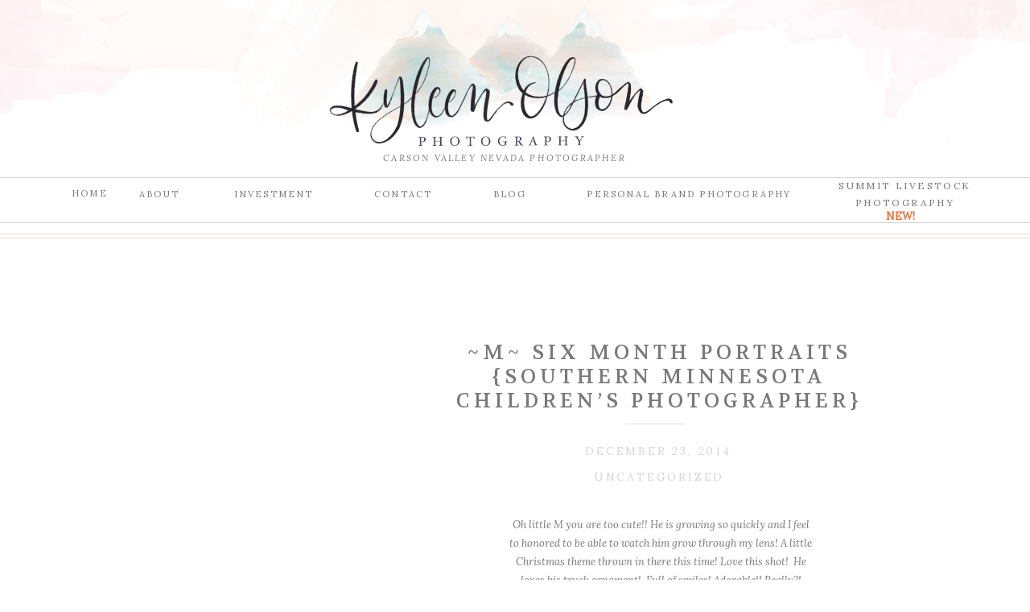

--- FILE ---
content_type: text/html; charset=UTF-8
request_url: https://kyleenolsonphotography.com/tag/six-month-portraits/
body_size: 17632
content:
<!DOCTYPE html>
<html lang="en-US" class="d">
<head>
<link rel="stylesheet" type="text/css" href="//lib.showit.co/engine/2.6.1/showit.css" />
<meta name='robots' content='index, follow, max-image-preview:large, max-snippet:-1, max-video-preview:-1' />

            <script data-no-defer="1" data-ezscrex="false" data-cfasync="false" data-pagespeed-no-defer data-cookieconsent="ignore">
                var ctPublicFunctions = {"_ajax_nonce":"4a518aa710","_rest_nonce":"80c458bd03","_ajax_url":"\/wp-admin\/admin-ajax.php","_rest_url":"https:\/\/kyleenolsonphotography.com\/wp-json\/","data__cookies_type":"native","data__ajax_type":false,"data__bot_detector_enabled":0,"data__frontend_data_log_enabled":1,"cookiePrefix":"","wprocket_detected":false,"host_url":"kyleenolsonphotography.com","text__ee_click_to_select":"Click to select the whole data","text__ee_original_email":"The complete one is","text__ee_got_it":"Got it","text__ee_blocked":"Blocked","text__ee_cannot_connect":"Cannot connect","text__ee_cannot_decode":"Can not decode email. Unknown reason","text__ee_email_decoder":"CleanTalk email decoder","text__ee_wait_for_decoding":"The magic is on the way!","text__ee_decoding_process":"Please wait a few seconds while we decode the contact data."}
            </script>
        
            <script data-no-defer="1" data-ezscrex="false" data-cfasync="false" data-pagespeed-no-defer data-cookieconsent="ignore">
                var ctPublic = {"_ajax_nonce":"4a518aa710","settings__forms__check_internal":"0","settings__forms__check_external":"0","settings__forms__force_protection":0,"settings__forms__search_test":"0","settings__data__bot_detector_enabled":0,"settings__sfw__anti_crawler":0,"blog_home":"https:\/\/kyleenolsonphotography.com\/","pixel__setting":"3","pixel__enabled":false,"pixel__url":"https:\/\/moderate11-v4.cleantalk.org\/pixel\/059cc6fabdfe80c0e03d7dfd66048e9c.gif","data__email_check_before_post":"1","data__email_check_exist_post":1,"data__cookies_type":"native","data__key_is_ok":true,"data__visible_fields_required":true,"wl_brandname":"Anti-Spam by CleanTalk","wl_brandname_short":"CleanTalk","ct_checkjs_key":499659383,"emailEncoderPassKey":"df075a2f26908aa625ee776267983f7a","bot_detector_forms_excluded":"W10=","advancedCacheExists":false,"varnishCacheExists":false,"wc_ajax_add_to_cart":false}
            </script>
        
	<!-- This site is optimized with the Yoast SEO plugin v26.3 - https://yoast.com/wordpress/plugins/seo/ -->
	<title>six month portraits Archives - kyleenolsonphotography.com</title>
	<link rel="canonical" href="https://kyleenolsonphotography.com/tag/six-month-portraits/" />
	<meta property="og:locale" content="en_US" />
	<meta property="og:type" content="article" />
	<meta property="og:title" content="six month portraits Archives - kyleenolsonphotography.com" />
	<meta property="og:url" content="https://kyleenolsonphotography.com/tag/six-month-portraits/" />
	<meta property="og:site_name" content="kyleenolsonphotography.com" />
	<meta name="twitter:card" content="summary_large_image" />
	<script type="application/ld+json" class="yoast-schema-graph">{"@context":"https://schema.org","@graph":[{"@type":"CollectionPage","@id":"https://kyleenolsonphotography.com/tag/six-month-portraits/","url":"https://kyleenolsonphotography.com/tag/six-month-portraits/","name":"six month portraits Archives - kyleenolsonphotography.com","isPartOf":{"@id":"https://kyleenolsonphotography.com/#website"},"breadcrumb":{"@id":"https://kyleenolsonphotography.com/tag/six-month-portraits/#breadcrumb"},"inLanguage":"en-US"},{"@type":"BreadcrumbList","@id":"https://kyleenolsonphotography.com/tag/six-month-portraits/#breadcrumb","itemListElement":[{"@type":"ListItem","position":1,"name":"Home","item":"https://kyleenolsonphotography.com/"},{"@type":"ListItem","position":2,"name":"six month portraits"}]},{"@type":"WebSite","@id":"https://kyleenolsonphotography.com/#website","url":"https://kyleenolsonphotography.com/","name":"kyleenolsonphotography.com","description":"","publisher":{"@id":"https://kyleenolsonphotography.com/#organization"},"potentialAction":[{"@type":"SearchAction","target":{"@type":"EntryPoint","urlTemplate":"https://kyleenolsonphotography.com/?s={search_term_string}"},"query-input":{"@type":"PropertyValueSpecification","valueRequired":true,"valueName":"search_term_string"}}],"inLanguage":"en-US"},{"@type":"Organization","@id":"https://kyleenolsonphotography.com/#organization","name":"Kyleen Olson Photography","url":"https://kyleenolsonphotography.com/","logo":{"@type":"ImageObject","inLanguage":"en-US","@id":"https://kyleenolsonphotography.com/#/schema/logo/image/","url":"https://kyleenolsonphotography.com/wp-content/uploads/sites/3774/2019/03/KOP-g.png","contentUrl":"https://kyleenolsonphotography.com/wp-content/uploads/sites/3774/2019/03/KOP-g.png","width":3006,"height":1445,"caption":"Kyleen Olson Photography"},"image":{"@id":"https://kyleenolsonphotography.com/#/schema/logo/image/"},"sameAs":["https://www.facebook.com/KyleenOlsonPhotography/","https://www.instagram.com/kyleenolsonphotography/","https://www.pinterest.com/kOlsonphotog/"]}]}</script>
	<!-- / Yoast SEO plugin. -->


<link rel="alternate" type="application/rss+xml" title="kyleenolsonphotography.com &raquo; Feed" href="https://kyleenolsonphotography.com/feed/" />
<link rel="alternate" type="application/rss+xml" title="kyleenolsonphotography.com &raquo; Comments Feed" href="https://kyleenolsonphotography.com/comments/feed/" />
<link rel="alternate" type="application/rss+xml" title="kyleenolsonphotography.com &raquo; six month portraits Tag Feed" href="https://kyleenolsonphotography.com/tag/six-month-portraits/feed/" />
<script type="text/javascript">
/* <![CDATA[ */
window._wpemojiSettings = {"baseUrl":"https:\/\/s.w.org\/images\/core\/emoji\/16.0.1\/72x72\/","ext":".png","svgUrl":"https:\/\/s.w.org\/images\/core\/emoji\/16.0.1\/svg\/","svgExt":".svg","source":{"concatemoji":"https:\/\/kyleenolsonphotography.com\/wp-includes\/js\/wp-emoji-release.min.js?ver=6.8.3"}};
/*! This file is auto-generated */
!function(s,n){var o,i,e;function c(e){try{var t={supportTests:e,timestamp:(new Date).valueOf()};sessionStorage.setItem(o,JSON.stringify(t))}catch(e){}}function p(e,t,n){e.clearRect(0,0,e.canvas.width,e.canvas.height),e.fillText(t,0,0);var t=new Uint32Array(e.getImageData(0,0,e.canvas.width,e.canvas.height).data),a=(e.clearRect(0,0,e.canvas.width,e.canvas.height),e.fillText(n,0,0),new Uint32Array(e.getImageData(0,0,e.canvas.width,e.canvas.height).data));return t.every(function(e,t){return e===a[t]})}function u(e,t){e.clearRect(0,0,e.canvas.width,e.canvas.height),e.fillText(t,0,0);for(var n=e.getImageData(16,16,1,1),a=0;a<n.data.length;a++)if(0!==n.data[a])return!1;return!0}function f(e,t,n,a){switch(t){case"flag":return n(e,"\ud83c\udff3\ufe0f\u200d\u26a7\ufe0f","\ud83c\udff3\ufe0f\u200b\u26a7\ufe0f")?!1:!n(e,"\ud83c\udde8\ud83c\uddf6","\ud83c\udde8\u200b\ud83c\uddf6")&&!n(e,"\ud83c\udff4\udb40\udc67\udb40\udc62\udb40\udc65\udb40\udc6e\udb40\udc67\udb40\udc7f","\ud83c\udff4\u200b\udb40\udc67\u200b\udb40\udc62\u200b\udb40\udc65\u200b\udb40\udc6e\u200b\udb40\udc67\u200b\udb40\udc7f");case"emoji":return!a(e,"\ud83e\udedf")}return!1}function g(e,t,n,a){var r="undefined"!=typeof WorkerGlobalScope&&self instanceof WorkerGlobalScope?new OffscreenCanvas(300,150):s.createElement("canvas"),o=r.getContext("2d",{willReadFrequently:!0}),i=(o.textBaseline="top",o.font="600 32px Arial",{});return e.forEach(function(e){i[e]=t(o,e,n,a)}),i}function t(e){var t=s.createElement("script");t.src=e,t.defer=!0,s.head.appendChild(t)}"undefined"!=typeof Promise&&(o="wpEmojiSettingsSupports",i=["flag","emoji"],n.supports={everything:!0,everythingExceptFlag:!0},e=new Promise(function(e){s.addEventListener("DOMContentLoaded",e,{once:!0})}),new Promise(function(t){var n=function(){try{var e=JSON.parse(sessionStorage.getItem(o));if("object"==typeof e&&"number"==typeof e.timestamp&&(new Date).valueOf()<e.timestamp+604800&&"object"==typeof e.supportTests)return e.supportTests}catch(e){}return null}();if(!n){if("undefined"!=typeof Worker&&"undefined"!=typeof OffscreenCanvas&&"undefined"!=typeof URL&&URL.createObjectURL&&"undefined"!=typeof Blob)try{var e="postMessage("+g.toString()+"("+[JSON.stringify(i),f.toString(),p.toString(),u.toString()].join(",")+"));",a=new Blob([e],{type:"text/javascript"}),r=new Worker(URL.createObjectURL(a),{name:"wpTestEmojiSupports"});return void(r.onmessage=function(e){c(n=e.data),r.terminate(),t(n)})}catch(e){}c(n=g(i,f,p,u))}t(n)}).then(function(e){for(var t in e)n.supports[t]=e[t],n.supports.everything=n.supports.everything&&n.supports[t],"flag"!==t&&(n.supports.everythingExceptFlag=n.supports.everythingExceptFlag&&n.supports[t]);n.supports.everythingExceptFlag=n.supports.everythingExceptFlag&&!n.supports.flag,n.DOMReady=!1,n.readyCallback=function(){n.DOMReady=!0}}).then(function(){return e}).then(function(){var e;n.supports.everything||(n.readyCallback(),(e=n.source||{}).concatemoji?t(e.concatemoji):e.wpemoji&&e.twemoji&&(t(e.twemoji),t(e.wpemoji)))}))}((window,document),window._wpemojiSettings);
/* ]]> */
</script>
<style id='wp-emoji-styles-inline-css' type='text/css'>

	img.wp-smiley, img.emoji {
		display: inline !important;
		border: none !important;
		box-shadow: none !important;
		height: 1em !important;
		width: 1em !important;
		margin: 0 0.07em !important;
		vertical-align: -0.1em !important;
		background: none !important;
		padding: 0 !important;
	}
</style>
<link rel='stylesheet' id='wp-block-library-css' href='https://kyleenolsonphotography.com/wp-includes/css/dist/block-library/style.min.css?ver=6.8.3' type='text/css' media='all' />
<style id='classic-theme-styles-inline-css' type='text/css'>
/*! This file is auto-generated */
.wp-block-button__link{color:#fff;background-color:#32373c;border-radius:9999px;box-shadow:none;text-decoration:none;padding:calc(.667em + 2px) calc(1.333em + 2px);font-size:1.125em}.wp-block-file__button{background:#32373c;color:#fff;text-decoration:none}
</style>
<style id='global-styles-inline-css' type='text/css'>
:root{--wp--preset--aspect-ratio--square: 1;--wp--preset--aspect-ratio--4-3: 4/3;--wp--preset--aspect-ratio--3-4: 3/4;--wp--preset--aspect-ratio--3-2: 3/2;--wp--preset--aspect-ratio--2-3: 2/3;--wp--preset--aspect-ratio--16-9: 16/9;--wp--preset--aspect-ratio--9-16: 9/16;--wp--preset--color--black: #000000;--wp--preset--color--cyan-bluish-gray: #abb8c3;--wp--preset--color--white: #ffffff;--wp--preset--color--pale-pink: #f78da7;--wp--preset--color--vivid-red: #cf2e2e;--wp--preset--color--luminous-vivid-orange: #ff6900;--wp--preset--color--luminous-vivid-amber: #fcb900;--wp--preset--color--light-green-cyan: #7bdcb5;--wp--preset--color--vivid-green-cyan: #00d084;--wp--preset--color--pale-cyan-blue: #8ed1fc;--wp--preset--color--vivid-cyan-blue: #0693e3;--wp--preset--color--vivid-purple: #9b51e0;--wp--preset--gradient--vivid-cyan-blue-to-vivid-purple: linear-gradient(135deg,rgba(6,147,227,1) 0%,rgb(155,81,224) 100%);--wp--preset--gradient--light-green-cyan-to-vivid-green-cyan: linear-gradient(135deg,rgb(122,220,180) 0%,rgb(0,208,130) 100%);--wp--preset--gradient--luminous-vivid-amber-to-luminous-vivid-orange: linear-gradient(135deg,rgba(252,185,0,1) 0%,rgba(255,105,0,1) 100%);--wp--preset--gradient--luminous-vivid-orange-to-vivid-red: linear-gradient(135deg,rgba(255,105,0,1) 0%,rgb(207,46,46) 100%);--wp--preset--gradient--very-light-gray-to-cyan-bluish-gray: linear-gradient(135deg,rgb(238,238,238) 0%,rgb(169,184,195) 100%);--wp--preset--gradient--cool-to-warm-spectrum: linear-gradient(135deg,rgb(74,234,220) 0%,rgb(151,120,209) 20%,rgb(207,42,186) 40%,rgb(238,44,130) 60%,rgb(251,105,98) 80%,rgb(254,248,76) 100%);--wp--preset--gradient--blush-light-purple: linear-gradient(135deg,rgb(255,206,236) 0%,rgb(152,150,240) 100%);--wp--preset--gradient--blush-bordeaux: linear-gradient(135deg,rgb(254,205,165) 0%,rgb(254,45,45) 50%,rgb(107,0,62) 100%);--wp--preset--gradient--luminous-dusk: linear-gradient(135deg,rgb(255,203,112) 0%,rgb(199,81,192) 50%,rgb(65,88,208) 100%);--wp--preset--gradient--pale-ocean: linear-gradient(135deg,rgb(255,245,203) 0%,rgb(182,227,212) 50%,rgb(51,167,181) 100%);--wp--preset--gradient--electric-grass: linear-gradient(135deg,rgb(202,248,128) 0%,rgb(113,206,126) 100%);--wp--preset--gradient--midnight: linear-gradient(135deg,rgb(2,3,129) 0%,rgb(40,116,252) 100%);--wp--preset--font-size--small: 13px;--wp--preset--font-size--medium: 20px;--wp--preset--font-size--large: 36px;--wp--preset--font-size--x-large: 42px;--wp--preset--spacing--20: 0.44rem;--wp--preset--spacing--30: 0.67rem;--wp--preset--spacing--40: 1rem;--wp--preset--spacing--50: 1.5rem;--wp--preset--spacing--60: 2.25rem;--wp--preset--spacing--70: 3.38rem;--wp--preset--spacing--80: 5.06rem;--wp--preset--shadow--natural: 6px 6px 9px rgba(0, 0, 0, 0.2);--wp--preset--shadow--deep: 12px 12px 50px rgba(0, 0, 0, 0.4);--wp--preset--shadow--sharp: 6px 6px 0px rgba(0, 0, 0, 0.2);--wp--preset--shadow--outlined: 6px 6px 0px -3px rgba(255, 255, 255, 1), 6px 6px rgba(0, 0, 0, 1);--wp--preset--shadow--crisp: 6px 6px 0px rgba(0, 0, 0, 1);}:where(.is-layout-flex){gap: 0.5em;}:where(.is-layout-grid){gap: 0.5em;}body .is-layout-flex{display: flex;}.is-layout-flex{flex-wrap: wrap;align-items: center;}.is-layout-flex > :is(*, div){margin: 0;}body .is-layout-grid{display: grid;}.is-layout-grid > :is(*, div){margin: 0;}:where(.wp-block-columns.is-layout-flex){gap: 2em;}:where(.wp-block-columns.is-layout-grid){gap: 2em;}:where(.wp-block-post-template.is-layout-flex){gap: 1.25em;}:where(.wp-block-post-template.is-layout-grid){gap: 1.25em;}.has-black-color{color: var(--wp--preset--color--black) !important;}.has-cyan-bluish-gray-color{color: var(--wp--preset--color--cyan-bluish-gray) !important;}.has-white-color{color: var(--wp--preset--color--white) !important;}.has-pale-pink-color{color: var(--wp--preset--color--pale-pink) !important;}.has-vivid-red-color{color: var(--wp--preset--color--vivid-red) !important;}.has-luminous-vivid-orange-color{color: var(--wp--preset--color--luminous-vivid-orange) !important;}.has-luminous-vivid-amber-color{color: var(--wp--preset--color--luminous-vivid-amber) !important;}.has-light-green-cyan-color{color: var(--wp--preset--color--light-green-cyan) !important;}.has-vivid-green-cyan-color{color: var(--wp--preset--color--vivid-green-cyan) !important;}.has-pale-cyan-blue-color{color: var(--wp--preset--color--pale-cyan-blue) !important;}.has-vivid-cyan-blue-color{color: var(--wp--preset--color--vivid-cyan-blue) !important;}.has-vivid-purple-color{color: var(--wp--preset--color--vivid-purple) !important;}.has-black-background-color{background-color: var(--wp--preset--color--black) !important;}.has-cyan-bluish-gray-background-color{background-color: var(--wp--preset--color--cyan-bluish-gray) !important;}.has-white-background-color{background-color: var(--wp--preset--color--white) !important;}.has-pale-pink-background-color{background-color: var(--wp--preset--color--pale-pink) !important;}.has-vivid-red-background-color{background-color: var(--wp--preset--color--vivid-red) !important;}.has-luminous-vivid-orange-background-color{background-color: var(--wp--preset--color--luminous-vivid-orange) !important;}.has-luminous-vivid-amber-background-color{background-color: var(--wp--preset--color--luminous-vivid-amber) !important;}.has-light-green-cyan-background-color{background-color: var(--wp--preset--color--light-green-cyan) !important;}.has-vivid-green-cyan-background-color{background-color: var(--wp--preset--color--vivid-green-cyan) !important;}.has-pale-cyan-blue-background-color{background-color: var(--wp--preset--color--pale-cyan-blue) !important;}.has-vivid-cyan-blue-background-color{background-color: var(--wp--preset--color--vivid-cyan-blue) !important;}.has-vivid-purple-background-color{background-color: var(--wp--preset--color--vivid-purple) !important;}.has-black-border-color{border-color: var(--wp--preset--color--black) !important;}.has-cyan-bluish-gray-border-color{border-color: var(--wp--preset--color--cyan-bluish-gray) !important;}.has-white-border-color{border-color: var(--wp--preset--color--white) !important;}.has-pale-pink-border-color{border-color: var(--wp--preset--color--pale-pink) !important;}.has-vivid-red-border-color{border-color: var(--wp--preset--color--vivid-red) !important;}.has-luminous-vivid-orange-border-color{border-color: var(--wp--preset--color--luminous-vivid-orange) !important;}.has-luminous-vivid-amber-border-color{border-color: var(--wp--preset--color--luminous-vivid-amber) !important;}.has-light-green-cyan-border-color{border-color: var(--wp--preset--color--light-green-cyan) !important;}.has-vivid-green-cyan-border-color{border-color: var(--wp--preset--color--vivid-green-cyan) !important;}.has-pale-cyan-blue-border-color{border-color: var(--wp--preset--color--pale-cyan-blue) !important;}.has-vivid-cyan-blue-border-color{border-color: var(--wp--preset--color--vivid-cyan-blue) !important;}.has-vivid-purple-border-color{border-color: var(--wp--preset--color--vivid-purple) !important;}.has-vivid-cyan-blue-to-vivid-purple-gradient-background{background: var(--wp--preset--gradient--vivid-cyan-blue-to-vivid-purple) !important;}.has-light-green-cyan-to-vivid-green-cyan-gradient-background{background: var(--wp--preset--gradient--light-green-cyan-to-vivid-green-cyan) !important;}.has-luminous-vivid-amber-to-luminous-vivid-orange-gradient-background{background: var(--wp--preset--gradient--luminous-vivid-amber-to-luminous-vivid-orange) !important;}.has-luminous-vivid-orange-to-vivid-red-gradient-background{background: var(--wp--preset--gradient--luminous-vivid-orange-to-vivid-red) !important;}.has-very-light-gray-to-cyan-bluish-gray-gradient-background{background: var(--wp--preset--gradient--very-light-gray-to-cyan-bluish-gray) !important;}.has-cool-to-warm-spectrum-gradient-background{background: var(--wp--preset--gradient--cool-to-warm-spectrum) !important;}.has-blush-light-purple-gradient-background{background: var(--wp--preset--gradient--blush-light-purple) !important;}.has-blush-bordeaux-gradient-background{background: var(--wp--preset--gradient--blush-bordeaux) !important;}.has-luminous-dusk-gradient-background{background: var(--wp--preset--gradient--luminous-dusk) !important;}.has-pale-ocean-gradient-background{background: var(--wp--preset--gradient--pale-ocean) !important;}.has-electric-grass-gradient-background{background: var(--wp--preset--gradient--electric-grass) !important;}.has-midnight-gradient-background{background: var(--wp--preset--gradient--midnight) !important;}.has-small-font-size{font-size: var(--wp--preset--font-size--small) !important;}.has-medium-font-size{font-size: var(--wp--preset--font-size--medium) !important;}.has-large-font-size{font-size: var(--wp--preset--font-size--large) !important;}.has-x-large-font-size{font-size: var(--wp--preset--font-size--x-large) !important;}
:where(.wp-block-post-template.is-layout-flex){gap: 1.25em;}:where(.wp-block-post-template.is-layout-grid){gap: 1.25em;}
:where(.wp-block-columns.is-layout-flex){gap: 2em;}:where(.wp-block-columns.is-layout-grid){gap: 2em;}
:root :where(.wp-block-pullquote){font-size: 1.5em;line-height: 1.6;}
</style>
<link rel='stylesheet' id='cleantalk-public-css-css' href='https://kyleenolsonphotography.com/wp-content/plugins/cleantalk-spam-protect/css/cleantalk-public.min.css?ver=6.67_1762444237' type='text/css' media='all' />
<link rel='stylesheet' id='cleantalk-email-decoder-css-css' href='https://kyleenolsonphotography.com/wp-content/plugins/cleantalk-spam-protect/css/cleantalk-email-decoder.min.css?ver=6.67_1762444237' type='text/css' media='all' />
<script type="text/javascript" src="https://kyleenolsonphotography.com/wp-content/plugins/cleantalk-spam-protect/js/apbct-public-bundle_gathering.min.js?ver=6.67_1762444237" id="apbct-public-bundle_gathering.min-js-js"></script>
<script type="text/javascript" src="https://kyleenolsonphotography.com/wp-includes/js/jquery/jquery.min.js?ver=3.7.1" id="jquery-core-js"></script>
<script type="text/javascript" src="https://kyleenolsonphotography.com/wp-includes/js/jquery/jquery-migrate.min.js?ver=3.4.1" id="jquery-migrate-js"></script>
<script type="text/javascript" src="https://kyleenolsonphotography.com/wp-content/plugins/showit/public/js/showit.js?ver=1765961183" id="si-script-js"></script>
<link rel="https://api.w.org/" href="https://kyleenolsonphotography.com/wp-json/" /><link rel="alternate" title="JSON" type="application/json" href="https://kyleenolsonphotography.com/wp-json/wp/v2/tags/99" /><link rel="EditURI" type="application/rsd+xml" title="RSD" href="https://kyleenolsonphotography.com/xmlrpc.php?rsd" />
<style type="text/css">.recentcomments a{display:inline !important;padding:0 !important;margin:0 !important;}</style>
<meta charset="UTF-8" />
<meta name="viewport" content="width=device-width, initial-scale=1" />
<link rel="preconnect" href="https://static.showit.co" />

<link rel="preconnect" href="https://fonts.googleapis.com">
<link rel="preconnect" href="https://fonts.gstatic.com" crossorigin>
<link href="https://fonts.googleapis.com/css?family=Lora:regular|Lora:italic|Volkhov:regular|Dancing+Script:regular" rel="stylesheet" type="text/css"/>
<script id="init_data" type="application/json">
{"mobile":{"w":320},"desktop":{"w":1200,"defaultTrIn":{"type":"fade"},"defaultTrOut":{"type":"fade"},"bgFillType":"color","bgColor":"#000000:0"},"sid":"ihkyf9qnsywtzksijxqara","break":768,"assetURL":"//static.showit.co","contactFormId":"71287/179908","cfAction":"aHR0cHM6Ly9jbGllbnRzZXJ2aWNlLnNob3dpdC5jby9jb250YWN0Zm9ybQ==","sgAction":"aHR0cHM6Ly9jbGllbnRzZXJ2aWNlLnNob3dpdC5jby9zb2NpYWxncmlk","blockData":[{"slug":"header","visible":"a","states":[],"d":{"h":282,"w":1200,"locking":{},"bgFillType":"color","bgColor":"colors-7","bgMediaType":"image","bgImage":{"key":"hQhq7rjgQiauadOiItg2aA/shared/watercolor.png","aspect_ratio":7.65066,"title":"watercolor","type":"asset"},"bgOpacity":100,"bgPos":"cm","bgScale":"cover","bgScroll":"p"},"m":{"h":135,"w":320,"locking":{},"bgFillType":"color","bgColor":"colors-7","bgMediaType":"image","bgImage":{"key":"hQhq7rjgQiauadOiItg2aA/shared/watercolor.png","aspect_ratio":7.65066,"title":"watercolor","type":"asset"},"bgOpacity":100,"bgPos":"cm","bgScale":"cover","bgScroll":"p"}},{"slug":"post-title","visible":"a","states":[],"d":{"h":171,"w":1200,"locking":{"offset":100},"nature":"dH","bgFillType":"color","bgColor":"#FFFFFF","bgMediaType":"none"},"m":{"h":320,"w":320,"nature":"dH","bgFillType":"color","bgColor":"#FFFFFF","bgMediaType":"none"}},{"slug":"post-meta","visible":"a","states":[],"d":{"h":92,"w":1200,"nature":"dH","bgFillType":"color","bgColor":"colors-7","bgMediaType":"none"},"m":{"h":112,"w":320,"nature":"dH","bgFillType":"color","bgColor":"#FFFFFF","bgMediaType":"none"}},{"slug":"post-content","visible":"a","states":[],"d":{"h":127,"w":1200,"nature":"dH","bgFillType":"color","bgColor":"#FFFFFF","bgMediaType":"none"},"m":{"h":119,"w":320,"nature":"dH","bgFillType":"color","bgColor":"#FFFFFF","bgMediaType":"none"}},{"slug":"read-more","visible":"a","states":[],"d":{"h":77,"w":1200,"nature":"dH","bgFillType":"color","bgColor":"colors-7","bgMediaType":"none"},"m":{"h":90,"w":320,"nature":"dH","bgFillType":"color","bgColor":"#FFFFFF","bgMediaType":"none"}},{"slug":"post-title-alt","visible":"a","states":[],"d":{"h":171,"w":1200,"locking":{"offset":100},"nature":"dH","bgFillType":"color","bgColor":"#FFFFFF","bgMediaType":"none"},"m":{"h":320,"w":320,"nature":"dH","bgFillType":"color","bgColor":"#FFFFFF","bgMediaType":"none"}},{"slug":"post-meta-alt","visible":"a","states":[],"d":{"h":92,"w":1200,"nature":"dH","bgFillType":"color","bgColor":"colors-7","bgMediaType":"none"},"m":{"h":112,"w":320,"nature":"dH","bgFillType":"color","bgColor":"#FFFFFF","bgMediaType":"none"}},{"slug":"post-content-alt","visible":"a","states":[],"d":{"h":127,"w":1200,"nature":"dH","bgFillType":"color","bgColor":"#FFFFFF","bgMediaType":"none"},"m":{"h":119,"w":320,"nature":"dH","bgFillType":"color","bgColor":"#FFFFFF","bgMediaType":"none"}},{"slug":"read-more-alt","visible":"a","states":[],"d":{"h":77,"w":1200,"nature":"dH","bgFillType":"color","bgColor":"colors-7","bgMediaType":"none"},"m":{"h":90,"w":320,"nature":"dH","bgFillType":"color","bgColor":"#FFFFFF","bgMediaType":"none"}},{"slug":"pagination","visible":"a","states":[],"d":{"h":81,"w":1200,"nature":"dH","bgFillType":"color","bgColor":"#FFFFFF","bgMediaType":"none"},"m":{"h":81,"w":320,"nature":"dH","bgFillType":"color","bgColor":"#FFFFFF","bgMediaType":"none"}},{"slug":"contact","visible":"a","states":[{"d":{"bgFillType":"color","bgColor":"#000000:0","bgMediaType":"none"},"m":{"bgFillType":"color","bgColor":"#000000:0","bgMediaType":"none"},"slug":"contact-form"},{"d":{"bgFillType":"color","bgColor":"#000000:0","bgMediaType":"none"},"m":{"bgFillType":"color","bgColor":"#000000:0","bgMediaType":"none"},"slug":"confirm-message"}],"d":{"h":649,"w":1200,"bgFillType":"color","bgColor":"#FFFFFF","bgMediaType":"none"},"m":{"h":650,"w":320,"bgFillType":"color","bgColor":"#FFFFFF","bgMediaType":"none"},"stateTrans":[{},{}]},{"slug":"social","visible":"a","states":[],"d":{"h":327,"w":1200,"bgFillType":"color","bgColor":"colors-7","bgMediaType":"none"},"m":{"h":409,"w":320,"bgFillType":"color","bgColor":"colors-7","bgMediaType":"none"}},{"slug":"footer","visible":"a","states":[],"d":{"h":62,"w":1200,"bgFillType":"color","bgColor":"colors-7","bgMediaType":"none"},"m":{"h":58,"w":320,"bgFillType":"color","bgColor":"colors-7","bgMediaType":"none"}},{"slug":"mobile-nav","visible":"m","states":[],"d":{"h":200,"w":1200,"bgFillType":"color","bgColor":"colors-7","bgMediaType":"none"},"m":{"h":600,"w":320,"locking":{"side":"t"},"bgFillType":"color","bgColor":"colors-7","bgMediaType":"none"}}],"elementData":[{"type":"simple","visible":"d","id":"header_0","blockId":"header","m":{"x":48,"y":9,"w":224,"h":42,"a":0},"d":{"x":0,"y":276,"w":1200,"h":1,"a":0,"lockH":"s"}},{"type":"text","visible":"d","id":"header_1","blockId":"header","m":{"x":53,"y":41,"w":83,"h":21,"a":0},"d":{"x":572,"y":232,"w":43,"h":26,"a":0}},{"type":"text","visible":"d","id":"header_2","blockId":"header","m":{"x":53,"y":41,"w":83,"h":21,"a":0},"d":{"x":425,"y":232,"w":72,"h":26,"a":0}},{"type":"text","visible":"d","id":"header_3","blockId":"header","m":{"x":53,"y":41,"w":83,"h":21,"a":0},"d":{"x":250,"y":232,"w":100,"h":26,"a":0}},{"type":"text","visible":"d","id":"header_4","blockId":"header","m":{"x":53,"y":41,"w":83,"h":21,"a":0},"d":{"x":132,"y":232,"w":52,"h":26,"a":0}},{"type":"text","visible":"d","id":"header_5","blockId":"header","m":{"x":53,"y":41,"w":83,"h":21,"a":0},"d":{"x":47,"y":231,"w":49,"h":26,"a":0}},{"type":"text","visible":"d","id":"header_6","blockId":"header","m":{"x":63,"y":51,"w":83,"h":21,"a":0},"d":{"x":654,"y":232,"w":325,"h":29,"a":0}},{"type":"text","visible":"d","id":"header_7","blockId":"header","m":{"x":63,"y":51,"w":83,"h":21,"a":0},"d":{"x":315,"y":187,"w":544,"h":21,"a":0}},{"type":"simple","visible":"d","id":"header_8","blockId":"header","m":{"x":48,"y":9,"w":224,"h":42,"a":0},"d":{"x":0,"y":220,"w":1200,"h":1,"a":0,"lockH":"s"}},{"type":"icon","visible":"m","id":"header_9","blockId":"header","m":{"x":264,"y":5,"w":50,"h":50,"a":0},"d":{"x":550,"y":91,"w":100,"h":100,"a":0},"pc":[{"type":"show","block":"mobile-nav"}]},{"type":"graphic","visible":"a","id":"header_10","blockId":"header","m":{"x":48,"y":21,"w":224,"h":93,"a":0},"d":{"x":368,"y":4,"w":428,"h":180,"a":0},"c":{"key":"AQqlhsO_S8iroLsQro3ARg/71287/kop_logo.png","aspect_ratio":2.3986}},{"type":"text","visible":"a","id":"header_11","blockId":"header","m":{"x":215,"y":107,"w":114,"h":70,"a":0},"d":{"x":998,"y":220,"w":173,"h":41,"a":0}},{"type":"text","visible":"a","id":"header_12","blockId":"header","m":{"x":228,"y":97,"w":92,"h":17,"a":0},"d":{"x":998,"y":257,"w":162,"h":18,"a":0}},{"type":"text","visible":"a","id":"post-title_0","blockId":"post-title","m":{"x":20,"y":277,"w":280,"h":27,"a":0},"d":{"x":479,"y":141,"w":600,"h":28.006,"a":0}},{"type":"graphic","visible":"a","id":"post-title_1","blockId":"post-title","m":{"x":0,"y":60,"w":320,"h":195,"a":0,"gs":{"p":105}},"d":{"x":92.143,"y":137,"w":395,"h":310,"a":0,"gs":{"t":"cover","p":105}},"c":{"key":"baHieZZuQYOnVUfZvj4g5A/71287/weddings-12.jpg","aspect_ratio":1.4914}},{"type":"simple","visible":"a","id":"post-title_2","blockId":"post-title","m":{"x":0,"y":13,"w":320,"h":1,"a":0},"d":{"x":0,"y":8,"w":1200,"h":1,"a":0,"lockH":"s"}},{"type":"simple","visible":"a","id":"post-title_3","blockId":"post-title","m":{"x":0,"y":10,"w":320,"h":1,"a":0},"d":{"x":0,"y":13,"w":1200,"h":1,"a":0,"lockH":"s"}},{"type":"text","visible":"a","id":"post-meta_0","blockId":"post-meta","m":{"x":20,"y":56,"w":280,"h":26,"a":0},"d":{"x":506,"y":64.571,"w":546.007,"h":29.003,"a":0}},{"type":"text","visible":"a","id":"post-meta_1","blockId":"post-meta","m":{"x":20,"y":29,"w":280,"h":22,"a":0},"d":{"x":478,"y":32.571,"w":600,"h":29.006,"a":0}},{"type":"simple","visible":"a","id":"post-meta_2","blockId":"post-meta","m":{"x":141.5,"y":9,"w":37,"h":1,"a":0},"d":{"x":736.571,"y":11.429,"w":74,"h":1,"a":0}},{"type":"text","visible":"a","id":"post-content_0","blockId":"post-content","m":{"x":20,"y":10,"w":280,"h":90,"a":0},"d":{"x":592.715,"y":33.143,"w":377.003,"h":90.012,"a":0}},{"type":"simple","visible":"a","id":"read-more_0","blockId":"read-more","m":{"x":102.5,"y":9,"w":115,"h":36,"a":0},"d":{"x":711.496,"y":25.142,"w":137.007,"h":38.002,"a":0}},{"type":"text","visible":"a","id":"read-more_1","blockId":"read-more","m":{"x":104.5,"y":16,"w":111,"h":27,"a":0},"d":{"x":713.497,"y":31.142,"w":133.003,"h":29.007,"a":0}},{"type":"text","visible":"a","id":"post-title-alt_0","blockId":"post-title-alt","m":{"x":20,"y":277,"w":280,"h":27,"a":0},"d":{"x":49,"y":141,"w":600,"h":28.006,"a":0}},{"type":"graphic","visible":"a","id":"post-title-alt_1","blockId":"post-title-alt","m":{"x":0,"y":60,"w":320,"h":195,"a":0,"gs":{"p":105}},"d":{"x":662,"y":137,"w":395,"h":310,"a":0,"gs":{"t":"cover","p":105}},"c":{"key":"baHieZZuQYOnVUfZvj4g5A/71287/weddings-12.jpg","aspect_ratio":1.4914}},{"type":"simple","visible":"a","id":"post-title-alt_2","blockId":"post-title-alt","m":{"x":0,"y":13,"w":320,"h":1,"a":0},"d":{"x":0,"y":28,"w":1200,"h":1,"a":0,"lockH":"s"}},{"type":"simple","visible":"a","id":"post-title-alt_3","blockId":"post-title-alt","m":{"x":0,"y":10,"w":320,"h":1,"a":0},"d":{"x":0,"y":33,"w":1200,"h":1,"a":0,"lockH":"s"}},{"type":"text","visible":"a","id":"post-meta-alt_0","blockId":"post-meta-alt","m":{"x":20,"y":56,"w":280,"h":26,"a":0},"d":{"x":76,"y":64.571,"w":546.007,"h":29.003,"a":0}},{"type":"text","visible":"a","id":"post-meta-alt_1","blockId":"post-meta-alt","m":{"x":20,"y":29,"w":280,"h":22,"a":0},"d":{"x":48,"y":32.571,"w":600,"h":29.006,"a":0}},{"type":"simple","visible":"a","id":"post-meta-alt_2","blockId":"post-meta-alt","m":{"x":141.5,"y":9,"w":37,"h":1,"a":0},"d":{"x":307,"y":11.429,"w":74,"h":1,"a":0}},{"type":"text","visible":"a","id":"post-content-alt_0","blockId":"post-content-alt","m":{"x":20,"y":10,"w":280,"h":90,"a":0},"d":{"x":173,"y":33.143,"w":377.003,"h":90.012,"a":0}},{"type":"simple","visible":"a","id":"read-more-alt_0","blockId":"read-more-alt","m":{"x":102.5,"y":9,"w":115,"h":36,"a":0},"d":{"x":281,"y":25.142,"w":137.007,"h":38.002,"a":0}},{"type":"text","visible":"a","id":"read-more-alt_1","blockId":"read-more-alt","m":{"x":104.5,"y":16,"w":111,"h":27,"a":0},"d":{"x":283,"y":31.142,"w":133.003,"h":29.007,"a":0}},{"type":"text","visible":"a","id":"pagination_0","blockId":"pagination","m":{"x":160,"y":29,"w":142,"h":26,"a":0},"d":{"x":644,"y":32,"w":495.02,"h":29.002,"a":0}},{"type":"text","visible":"a","id":"pagination_1","blockId":"pagination","m":{"x":18,"y":29,"w":142,"h":22,"a":0},"d":{"x":93.571,"y":32,"w":527.021,"h":29.022,"a":0}},{"type":"simple","visible":"a","id":"contact_contact-form_0","blockId":"contact","m":{"x":106.5,"y":557,"w":107,"h":38,"a":0},"d":{"x":544,"y":539,"w":112,"h":38,"a":0}},{"type":"text","visible":"a","id":"contact_contact-form_1","blockId":"contact","m":{"x":107.5,"y":566,"w":105,"h":25,"a":0},"d":{"x":546,"y":547,"w":108,"h":27,"a":0}},{"type":"simple","visible":"a","id":"contact_contact-form_2","blockId":"contact","m":{"x":20,"y":422,"w":280,"h":118,"a":0},"d":{"x":620,"y":220,"w":330,"h":276,"a":0}},{"type":"text","visible":"a","id":"contact_contact-form_3","blockId":"contact","m":{"x":28,"y":428,"w":265.009,"h":104,"a":0},"d":{"x":628,"y":222,"w":311,"h":263,"a":0}},{"type":"text","visible":"a","id":"contact_contact-form_4","blockId":"contact","m":{"x":20,"y":397,"w":280,"h":20,"a":0},"d":{"x":620,"y":190,"w":330,"h":25,"a":0}},{"type":"simple","visible":"a","id":"contact_contact-form_5","blockId":"contact","m":{"x":20,"y":352,"w":280,"h":38,"a":0},"d":{"x":250,"y":460,"w":330,"h":38,"a":0}},{"type":"text","visible":"a","id":"contact_contact-form_6","blockId":"contact","m":{"x":28,"y":356,"w":265.009,"h":29,"a":0},"d":{"x":258,"y":462,"w":311.013,"h":35,"a":0}},{"type":"text","visible":"a","id":"contact_contact-form_7","blockId":"contact","m":{"x":20,"y":327,"w":280,"h":20,"a":0},"d":{"x":250,"y":430,"w":330,"h":25,"a":0}},{"type":"simple","visible":"a","id":"contact_contact-form_8","blockId":"contact","m":{"x":20,"y":282,"w":280,"h":38,"a":0},"d":{"x":250,"y":380,"w":330,"h":38,"a":0}},{"type":"text","visible":"a","id":"contact_contact-form_9","blockId":"contact","m":{"x":28,"y":286,"w":265.009,"h":29,"a":0},"d":{"x":258,"y":382,"w":311.013,"h":35,"a":0}},{"type":"text","visible":"a","id":"contact_contact-form_10","blockId":"contact","m":{"x":20,"y":257,"w":280,"h":20,"a":0},"d":{"x":250,"y":350,"w":330,"h":25,"a":0}},{"type":"simple","visible":"a","id":"contact_contact-form_11","blockId":"contact","m":{"x":20,"y":212,"w":280,"h":38,"a":0},"d":{"x":250,"y":300,"w":330,"h":38,"a":0}},{"type":"text","visible":"a","id":"contact_contact-form_12","blockId":"contact","m":{"x":28,"y":216,"w":265.009,"h":29,"a":0},"d":{"x":258,"y":302,"w":311.013,"h":35,"a":0}},{"type":"text","visible":"a","id":"contact_contact-form_13","blockId":"contact","m":{"x":20,"y":187,"w":280,"h":20,"a":0},"d":{"x":250,"y":270,"w":330,"h":25,"a":0}},{"type":"simple","visible":"a","id":"contact_contact-form_14","blockId":"contact","m":{"x":20,"y":142,"w":280,"h":38,"a":0},"d":{"x":250,"y":220,"w":330,"h":38,"a":0}},{"type":"text","visible":"a","id":"contact_contact-form_15","blockId":"contact","m":{"x":28,"y":146,"w":265.009,"h":29,"a":0},"d":{"x":258,"y":222,"w":311.013,"h":35,"a":0}},{"type":"text","visible":"a","id":"contact_contact-form_16","blockId":"contact","m":{"x":20,"y":117,"w":280,"h":20,"a":0},"d":{"x":250,"y":190,"w":330,"h":25,"a":0}},{"type":"text","visible":"a","id":"contact_confirm-message_0","blockId":"contact","m":{"x":23,"y":185,"w":274,"h":124,"a":0},"d":{"x":439.998,"y":200,"w":320.004,"h":107.008,"a":0}},{"type":"simple","visible":"a","id":"contact_1","blockId":"contact","m":{"x":140,"y":94,"w":40,"h":1,"a":0},"d":{"x":563,"y":140,"w":74,"h":1,"a":0}},{"type":"text","visible":"a","id":"contact_2","blockId":"contact","m":{"x":81,"y":40,"w":159,"h":37,"a":0},"d":{"x":482,"y":73,"w":237,"h":39,"a":0}},{"type":"simple","visible":"a","id":"contact_3","blockId":"contact","m":{"x":0,"y":13,"w":320,"h":1,"a":0},"d":{"x":0,"y":8,"w":1200,"h":1,"a":0,"lockH":"s"}},{"type":"simple","visible":"a","id":"contact_4","blockId":"contact","m":{"x":0,"y":10,"w":320,"h":1,"a":0},"d":{"x":0,"y":13,"w":1200,"h":1,"a":0,"lockH":"s"}},{"type":"text","visible":"a","id":"social_0","blockId":"social","m":{"x":74,"y":287,"w":175,"h":21,"a":0},"d":{"x":500,"y":171,"w":200,"h":20,"a":0}},{"type":"simple","visible":"a","id":"social_1","blockId":"social","m":{"x":0,"y":402,"w":320,"h":1,"a":0,"lockH":"s"},"d":{"x":0,"y":12,"w":1200,"h":2,"a":0,"lockH":"s"}},{"type":"icon","visible":"a","id":"social_2","blockId":"social","m":{"x":129,"y":337,"w":17,"h":17,"a":0},"d":{"x":96,"y":259,"w":25,"h":25,"a":0}},{"type":"icon","visible":"a","id":"social_3","blockId":"social","m":{"x":174,"y":337,"w":17,"h":17,"a":0},"d":{"x":174,"y":259,"w":25,"h":25,"a":0}},{"type":"icon","visible":"a","id":"social_4","blockId":"social","m":{"x":150,"y":337,"w":17,"h":17,"a":0},"d":{"x":132,"y":259,"w":25,"h":25,"a":0}},{"type":"simple","visible":"a","id":"social_5","blockId":"social","m":{"x":0,"y":6,"w":320,"h":1,"a":0,"lockH":"s"},"d":{"x":0,"y":317,"w":1200,"h":2,"a":0,"lockH":"s"}},{"type":"text","visible":"a","id":"social_6","blockId":"social","m":{"x":12,"y":176,"w":286,"h":111,"a":0},"d":{"x":34,"y":110,"w":310,"h":140,"a":0}},{"type":"text","visible":"d","id":"social_7","blockId":"social","m":{"x":53,"y":81,"w":83,"h":21,"a":0},"d":{"x":1058,"y":137,"w":43,"h":26,"a":0}},{"type":"text","visible":"d","id":"social_8","blockId":"social","m":{"x":53,"y":81,"w":83,"h":21,"a":0},"d":{"x":1043,"y":97,"w":72,"h":26,"a":0}},{"type":"text","visible":"d","id":"social_9","blockId":"social","m":{"x":53,"y":81,"w":83,"h":21,"a":0},"d":{"x":915,"y":147,"w":81,"h":26,"a":0}},{"type":"text","visible":"d","id":"social_10","blockId":"social","m":{"x":63,"y":91,"w":83,"h":21,"a":0},"d":{"x":979,"y":256,"w":100,"h":55,"a":0}},{"type":"text","visible":"d","id":"social_11","blockId":"social","m":{"x":53,"y":81,"w":83,"h":21,"a":0},"d":{"x":930,"y":104,"w":52,"h":26,"a":0}},{"type":"text","visible":"d","id":"social_12","blockId":"social","m":{"x":53,"y":81,"w":83,"h":21,"a":0},"d":{"x":930,"y":66,"w":49,"h":26,"a":0}},{"type":"text","visible":"d","id":"social_13","blockId":"social","m":{"x":53,"y":81,"w":83,"h":21,"a":0},"d":{"x":1029,"y":70,"w":100,"h":26,"a":0}},{"type":"graphic","visible":"a","id":"social_14","blockId":"social","m":{"x":21,"y":42,"w":277,"h":115,"a":0},"d":{"x":409,"y":14,"w":375,"h":156,"a":0},"c":{"key":"AQqlhsO_S8iroLsQro3ARg/71287/kop_logo.png","aspect_ratio":2.3986}},{"type":"graphic","visible":"a","id":"social_15","blockId":"social","m":{"x":47,"y":185,"w":224,"h":224,"a":0},"d":{"x":439,"y":-10,"w":315,"h":315,"a":0},"c":{"key":"UVTll93fTYagVpljGyVVmg/71287/kop_bi1.png","aspect_ratio":1}},{"type":"text","visible":"a","id":"social_16","blockId":"social","m":{"x":0,"y":313,"w":107,"h":66,"a":0},"d":{"x":972,"y":170,"w":114,"h":68,"a":0}},{"type":"text","visible":"a","id":"footer_0","blockId":"footer","m":{"x":83,"y":38,"w":164,"h":13,"a":0},"d":{"x":514.211,"y":21.285,"w":183.006,"h":34.007,"a":0}},{"type":"text","visible":"a","id":"footer_1","blockId":"footer","m":{"x":45,"y":17,"w":231,"h":24,"a":0},"d":{"x":696,"y":21,"w":339,"h":29,"a":0}},{"type":"simple","visible":"a","id":"mobile-nav_0","blockId":"mobile-nav","m":{"x":-2,"y":-6,"w":320,"h":600,"a":0},"d":{"x":360,"y":60,"w":480,"h":80,"a":0}},{"type":"icon","visible":"a","id":"mobile-nav_1","blockId":"mobile-nav","m":{"x":20,"y":442,"w":18,"h":18,"a":0},"d":{"x":529.287,"y":207.636,"w":24.742,"h":25.006,"a":0}},{"type":"icon","visible":"a","id":"mobile-nav_2","blockId":"mobile-nav","m":{"x":71,"y":442,"w":18,"h":18,"a":0},"d":{"x":606.399,"y":207.637,"w":24.742,"h":25.006,"a":0}},{"type":"icon","visible":"a","id":"mobile-nav_3","blockId":"mobile-nav","m":{"x":46,"y":442,"w":18,"h":18,"a":0},"d":{"x":565.261,"y":207.637,"w":24.742,"h":25.006,"a":0}},{"type":"icon","visible":"a","id":"mobile-nav_4","blockId":"mobile-nav","m":{"x":99,"y":442,"w":18,"h":18,"a":0},"d":{"x":649.575,"y":207.637,"w":24.742,"h":25.006,"a":0}},{"type":"icon","visible":"a","id":"mobile-nav_5","blockId":"mobile-nav","m":{"x":129,"y":442,"w":15,"h":18,"a":0},"d":{"x":649.575,"y":207.637,"w":24.742,"h":25.006,"a":0}},{"type":"simple","visible":"a","id":"mobile-nav_6","blockId":"mobile-nav","m":{"x":21.71,"y":347,"w":278.009,"h":1.003,"a":0},"d":{"x":-300,"y":17,"w":1800,"h":1,"a":0,"lockH":"s"}},{"type":"text","visible":"a","id":"mobile-nav_7","blockId":"mobile-nav","m":{"x":21,"y":319,"w":269,"h":30,"a":0},"d":{"x":1093,"y":84,"w":38,"h":26,"a":0},"pc":[{"type":"hide","block":"mobile-nav"}]},{"type":"simple","visible":"a","id":"mobile-nav_8","blockId":"mobile-nav","m":{"x":20.281,"y":306,"w":278.009,"h":1.003,"a":0},"d":{"x":-300,"y":17,"w":1800,"h":1,"a":0,"lockH":"s"}},{"type":"text","visible":"a","id":"mobile-nav_9","blockId":"mobile-nav","m":{"x":21,"y":279,"w":269,"h":29,"a":0},"d":{"x":983,"y":84,"w":65,"h":26,"a":0},"pc":[{"type":"hide","block":"mobile-nav"}]},{"type":"text","visible":"a","id":"mobile-nav_10","blockId":"mobile-nav","m":{"x":16,"y":362,"w":269,"h":29,"a":0},"d":{"x":983,"y":84,"w":65,"h":26,"a":0},"pc":[{"type":"hide","block":"mobile-nav"}]},{"type":"simple","visible":"a","id":"mobile-nav_11","blockId":"mobile-nav","m":{"x":20,"y":271,"w":278,"h":1,"a":0},"d":{"x":-300,"y":17,"w":1800,"h":1,"a":0,"lockH":"s"}},{"type":"simple","visible":"a","id":"mobile-nav_12","blockId":"mobile-nav","m":{"x":19,"y":426,"w":278,"h":1,"a":0},"d":{"x":-290,"y":27,"w":1800,"h":1,"a":0,"lockH":"s"}},{"type":"text","visible":"a","id":"mobile-nav_13","blockId":"mobile-nav","m":{"x":19,"y":246,"w":269,"h":30,"a":0},"d":{"x":885,"y":84,"w":60,"h":26,"a":0},"pc":[{"type":"hide","block":"mobile-nav"}]},{"type":"simple","visible":"a","id":"mobile-nav_14","blockId":"mobile-nav","m":{"x":18,"y":237,"w":278,"h":1,"a":0},"d":{"x":-300,"y":17,"w":1800,"h":1,"a":0,"lockH":"s"}},{"type":"text","visible":"a","id":"mobile-nav_15","blockId":"mobile-nav","m":{"x":18,"y":209,"w":269,"h":31,"a":0},"d":{"x":795,"y":84,"w":52,"h":26,"a":0},"pc":[{"type":"hide","block":"mobile-nav"}]},{"type":"simple","visible":"a","id":"mobile-nav_16","blockId":"mobile-nav","m":{"x":20,"y":198,"w":278,"h":1,"a":0},"d":{"x":-300,"y":17,"w":1800,"h":1,"a":0,"lockH":"s"}},{"type":"text","visible":"a","id":"mobile-nav_17","blockId":"mobile-nav","m":{"x":19,"y":172,"w":269,"h":31,"a":0},"d":{"x":705,"y":84,"w":52,"h":26,"a":0},"pc":[{"type":"hide","block":"mobile-nav"}]},{"type":"simple","visible":"a","id":"mobile-nav_18","blockId":"mobile-nav","m":{"x":0,"y":87,"w":320,"h":1,"a":0,"lockH":"s"},"d":{"x":-300,"y":17,"w":1800,"h":1,"a":0,"lockH":"s"}},{"type":"simple","visible":"a","id":"mobile-nav_19","blockId":"mobile-nav","m":{"x":0,"y":90,"w":320,"h":1,"a":0,"lockH":"s"},"d":{"x":-300,"y":17,"w":1800,"h":1,"a":0,"lockH":"s"}},{"type":"text","visible":"a","id":"mobile-nav_20","blockId":"mobile-nav","m":{"x":274,"y":20,"w":33.009,"h":30,"a":0},"d":{"x":543,"y":90,"w":124.19999999999999,"h":23,"a":0},"pc":[{"type":"hide","block":"mobile-nav"}]},{"type":"graphic","visible":"a","id":"mobile-nav_21","blockId":"mobile-nav","m":{"x":71,"y":-103,"w":189,"h":189,"a":0},"d":{"x":530,"y":30,"w":140,"h":140,"a":0},"c":{"key":"RHLnQPiPRKaN7SG2TyI23Q/71287/kop_bi3.png","aspect_ratio":1}},{"type":"text","visible":"a","id":"mobile-nav_22","blockId":"mobile-nav","m":{"x":16,"y":396,"w":255,"h":17,"a":0},"d":{"x":543,"y":91,"w":114,"h":19,"a":0}}]}
</script>
<link
rel="stylesheet"
type="text/css"
href="https://cdnjs.cloudflare.com/ajax/libs/animate.css/3.4.0/animate.min.css"
/>


<script src="//lib.showit.co/engine/2.6.1/showit-lib.min.js"></script>
<script src="//lib.showit.co/engine/2.6.1/showit.min.js"></script>
<script>

function initPage(){

}
</script>

<style id="si-page-css">
html.m {background-color:rgba(0,0,0,0);}
html.d {background-color:rgba(0,0,0,0);}
.d .se:has(.st-primary) {border-radius:10px;box-shadow:none;opacity:1;overflow:hidden;}
.d .st-primary {padding:10px 14px 10px 14px;border-width:0px;border-color:rgba(121,121,121,1);background-color:rgba(121,121,121,1);background-image:none;border-radius:inherit;transition-duration:0.5s;}
.d .st-primary span {color:rgba(255,255,255,1);font-family:'Lora';font-weight:400;font-style:normal;font-size:14px;text-align:center;text-transform:uppercase;letter-spacing:0.2em;line-height:1.8;transition-duration:0.5s;}
.d .se:has(.st-primary:hover), .d .se:has(.trigger-child-hovers:hover .st-primary) {}
.d .st-primary.se-button:hover, .d .trigger-child-hovers:hover .st-primary.se-button {background-color:rgba(121,121,121,1);background-image:none;transition-property:background-color,background-image;}
.d .st-primary.se-button:hover span, .d .trigger-child-hovers:hover .st-primary.se-button span {}
.m .se:has(.st-primary) {border-radius:10px;box-shadow:none;opacity:1;overflow:hidden;}
.m .st-primary {padding:10px 14px 10px 14px;border-width:0px;border-color:rgba(121,121,121,1);background-color:rgba(121,121,121,1);background-image:none;border-radius:inherit;}
.m .st-primary span {color:rgba(255,255,255,1);font-family:'Lora';font-weight:400;font-style:normal;font-size:12px;text-align:center;text-transform:uppercase;letter-spacing:0.1em;line-height:1.8;}
.d .se:has(.st-secondary) {border-radius:10px;box-shadow:none;opacity:1;overflow:hidden;}
.d .st-secondary {padding:10px 14px 10px 14px;border-width:2px;border-color:rgba(121,121,121,1);background-color:rgba(0,0,0,0);background-image:none;border-radius:inherit;transition-duration:0.5s;}
.d .st-secondary span {color:rgba(121,121,121,1);font-family:'Lora';font-weight:400;font-style:normal;font-size:14px;text-align:center;text-transform:uppercase;letter-spacing:0.2em;line-height:1.8;transition-duration:0.5s;}
.d .se:has(.st-secondary:hover), .d .se:has(.trigger-child-hovers:hover .st-secondary) {}
.d .st-secondary.se-button:hover, .d .trigger-child-hovers:hover .st-secondary.se-button {border-color:rgba(121,121,121,0.7);background-color:rgba(0,0,0,0);background-image:none;transition-property:border-color,background-color,background-image;}
.d .st-secondary.se-button:hover span, .d .trigger-child-hovers:hover .st-secondary.se-button span {color:rgba(121,121,121,0.7);transition-property:color;}
.m .se:has(.st-secondary) {border-radius:10px;box-shadow:none;opacity:1;overflow:hidden;}
.m .st-secondary {padding:10px 14px 10px 14px;border-width:2px;border-color:rgba(121,121,121,1);background-color:rgba(0,0,0,0);background-image:none;border-radius:inherit;}
.m .st-secondary span {color:rgba(121,121,121,1);font-family:'Lora';font-weight:400;font-style:normal;font-size:12px;text-align:center;text-transform:uppercase;letter-spacing:0.1em;line-height:1.8;}
.d .st-d-title,.d .se-wpt h1 {color:rgba(121,121,121,1);line-height:1.2;letter-spacing:0em;font-size:54px;text-align:center;font-family:'Volkhov';font-weight:400;font-style:normal;}
.d .se-wpt h1 {margin-bottom:30px;}
.d .st-d-title.se-rc a {color:rgba(121,121,121,1);}
.d .st-d-title.se-rc a:hover {text-decoration:underline;color:rgba(121,121,121,1);opacity:0.8;}
.m .st-m-title,.m .se-wpt h1 {color:rgba(121,121,121,1);line-height:1.2;letter-spacing:0em;font-size:20px;text-align:center;font-family:'Volkhov';font-weight:400;font-style:normal;}
.m .se-wpt h1 {margin-bottom:20px;}
.m .st-m-title.se-rc a {color:rgba(121,121,121,1);}
.m .st-m-title.se-rc a:hover {text-decoration:underline;color:rgba(121,121,121,1);opacity:0.8;}
.d .st-d-heading,.d .se-wpt h2 {color:rgba(235,108,45,1);text-transform:lowercase;line-height:1.2;letter-spacing:0em;font-size:34px;text-align:center;font-family:'Dancing Script';font-weight:400;font-style:normal;}
.d .se-wpt h2 {margin-bottom:24px;}
.d .st-d-heading.se-rc a {color:rgba(235,108,45,1);}
.d .st-d-heading.se-rc a:hover {text-decoration:underline;color:rgba(235,108,45,1);opacity:0.8;}
.m .st-m-heading,.m .se-wpt h2 {color:rgba(235,108,45,1);text-transform:lowercase;line-height:1.2;letter-spacing:0em;font-size:30px;text-align:center;font-family:'Dancing Script';font-weight:400;font-style:normal;}
.m .se-wpt h2 {margin-bottom:20px;}
.m .st-m-heading.se-rc a {color:rgba(235,108,45,1);}
.m .st-m-heading.se-rc a:hover {text-decoration:underline;color:rgba(235,108,45,1);opacity:0.8;}
.d .st-d-subheading,.d .se-wpt h3 {color:rgba(214,214,214,1);text-transform:uppercase;line-height:1.8;letter-spacing:0.2em;font-size:14px;text-align:center;font-family:'Lora';font-weight:400;font-style:normal;}
.d .se-wpt h3 {margin-bottom:18px;}
.d .st-d-subheading.se-rc a {color:rgba(214,214,214,1);}
.d .st-d-subheading.se-rc a:hover {text-decoration:underline;color:rgba(214,214,214,1);opacity:0.8;}
.m .st-m-subheading,.m .se-wpt h3 {color:rgba(214,214,214,1);text-transform:uppercase;line-height:1.8;letter-spacing:0.1em;font-size:12px;text-align:center;font-family:'Lora';font-weight:400;font-style:normal;}
.m .se-wpt h3 {margin-bottom:18px;}
.m .st-m-subheading.se-rc a {color:rgba(214,214,214,1);}
.m .st-m-subheading.se-rc a:hover {text-decoration:underline;color:rgba(214,214,214,1);opacity:0.8;}
.d .st-d-paragraph {color:rgba(121,121,121,1);line-height:1.8;letter-spacing:0em;font-size:13px;text-align:center;font-family:'Lora';font-weight:400;font-style:italic;}
.d .se-wpt p {margin-bottom:16px;}
.d .st-d-paragraph.se-rc a {color:rgba(121,121,121,1);}
.d .st-d-paragraph.se-rc a:hover {text-decoration:underline;color:rgba(121,121,121,1);opacity:0.8;}
.m .st-m-paragraph {color:rgba(121,121,121,1);line-height:1.8;letter-spacing:0em;font-size:12px;text-align:center;font-family:'Lora';font-weight:400;font-style:italic;}
.m .se-wpt p {margin-bottom:16px;}
.m .st-m-paragraph.se-rc a {color:rgba(121,121,121,1);}
.m .st-m-paragraph.se-rc a:hover {text-decoration:underline;color:rgba(121,121,121,1);opacity:0.8;}
.sib-header {z-index:1;}
.m .sib-header {height:135px;}
.d .sib-header {height:282px;}
.m .sib-header .ss-bg {background-color:rgba(255,255,255,1);}
.d .sib-header .ss-bg {background-color:rgba(255,255,255,1);}
.d .sie-header_0 {left:0px;top:276px;width:1200px;height:1px;}
.m .sie-header_0 {left:48px;top:9px;width:224px;height:42px;display:none;}
.d .sie-header_0 .se-simple:hover {}
.m .sie-header_0 .se-simple:hover {}
.d .sie-header_0 .se-simple {background-color:rgba(214,214,214,1);}
.m .sie-header_0 .se-simple {background-color:rgba(121,121,121,1);}
.d .sie-header_1 {left:572px;top:232px;width:43px;height:26px;}
.m .sie-header_1 {left:53px;top:41px;width:83px;height:21px;display:none;}
.d .sie-header_1-text {color:rgba(121,121,121,1);font-size:11px;}
.d .sie-header_2 {left:425px;top:232px;width:72px;height:26px;}
.m .sie-header_2 {left:53px;top:41px;width:83px;height:21px;display:none;}
.d .sie-header_2-text {color:rgba(121,121,121,1);font-size:11px;}
.d .sie-header_3 {left:250px;top:232px;width:100px;height:26px;}
.m .sie-header_3 {left:53px;top:41px;width:83px;height:21px;display:none;}
.d .sie-header_3-text {color:rgba(121,121,121,1);font-size:11px;}
.d .sie-header_4 {left:132px;top:232px;width:52px;height:26px;}
.m .sie-header_4 {left:53px;top:41px;width:83px;height:21px;display:none;}
.d .sie-header_4-text {color:rgba(121,121,121,1);font-size:11px;}
.d .sie-header_5 {left:47px;top:231px;width:49px;height:26px;}
.m .sie-header_5 {left:53px;top:41px;width:83px;height:21px;display:none;}
.d .sie-header_5-text {color:rgba(121,121,121,1);font-size:11px;}
.d .sie-header_6 {left:654px;top:232px;width:325px;height:29px;}
.m .sie-header_6 {left:63px;top:51px;width:83px;height:21px;display:none;}
.d .sie-header_6-text {color:rgba(121,121,121,1);font-size:11px;}
.d .sie-header_7 {left:315px;top:187px;width:544px;height:21px;}
.m .sie-header_7 {left:63px;top:51px;width:83px;height:21px;display:none;}
.d .sie-header_7-text {color:rgba(121,121,121,1);font-size:11px;font-family:'Lora';font-weight:400;font-style:italic;}
.d .sie-header_8 {left:0px;top:220px;width:1200px;height:1px;}
.m .sie-header_8 {left:48px;top:9px;width:224px;height:42px;display:none;}
.d .sie-header_8 .se-simple:hover {}
.m .sie-header_8 .se-simple:hover {}
.d .sie-header_8 .se-simple {background-color:rgba(214,214,214,1);}
.m .sie-header_8 .se-simple {background-color:rgba(121,121,121,1);}
.d .sie-header_9 {left:550px;top:91px;width:100px;height:100px;display:none;}
.m .sie-header_9 {left:264px;top:5px;width:50px;height:50px;}
.d .sie-header_9 svg {fill:rgba(235,221,214,1);}
.m .sie-header_9 svg {fill:rgba(121,121,121,1);}
.d .sie-header_10 {left:368px;top:4px;width:428px;height:180px;}
.m .sie-header_10 {left:48px;top:21px;width:224px;height:93px;}
.d .sie-header_10 .se-img {background-repeat:no-repeat;background-size:cover;background-position:50% 50%;border-radius:inherit;}
.m .sie-header_10 .se-img {background-repeat:no-repeat;background-size:cover;background-position:50% 50%;border-radius:inherit;}
.d .sie-header_11 {left:998px;top:220px;width:173px;height:41px;}
.m .sie-header_11 {left:215px;top:107px;width:114px;height:70px;}
.d .sie-header_11-text {color:rgba(121,121,121,1);font-size:12px;}
.m .sie-header_11-text {color:rgba(121,121,121,1);font-size:6px;}
.d .sie-header_12 {left:998px;top:257px;width:162px;height:18px;}
.m .sie-header_12 {left:228px;top:97px;width:92px;height:17px;}
.d .sie-header_12-text {color:rgba(235,108,45,1);font-size:13px;}
.m .sie-header_12-text {color:rgba(235,108,45,1);font-size:8px;}
.sib-post-title {z-index:1;}
.m .sib-post-title {height:320px;}
.d .sib-post-title {height:171px;}
.m .sib-post-title .ss-bg {background-color:rgba(255,255,255,1);}
.d .sib-post-title .ss-bg {background-color:rgba(255,255,255,1);}
.m .sib-post-title.sb-nm-dH .sc {height:320px;}
.d .sib-post-title.sb-nd-dH .sc {height:171px;}
.d .sie-post-title_0 {left:479px;top:141px;width:600px;height:28.006px;}
.m .sie-post-title_0 {left:20px;top:277px;width:280px;height:27px;}
.d .sie-post-title_0-text {text-transform:uppercase;letter-spacing:0.2em;font-size:25px;}
.m .sie-post-title_0-text {text-transform:uppercase;letter-spacing:0.1em;}
.d .sie-post-title_1 {left:92.143px;top:137px;width:395px;height:310px;}
.m .sie-post-title_1 {left:0px;top:60px;width:320px;height:195px;}
.d .sie-post-title_1 .se-img img {object-fit: cover;object-position: 50% 50%;border-radius: inherit;height: 100%;width: 100%;}
.m .sie-post-title_1 .se-img img {object-fit: cover;object-position: 50% 50%;border-radius: inherit;height: 100%;width: 100%;}
.d .sie-post-title_2 {left:0px;top:8px;width:1200px;height:1px;}
.m .sie-post-title_2 {left:0px;top:13px;width:320px;height:1px;}
.d .sie-post-title_2 .se-simple:hover {}
.m .sie-post-title_2 .se-simple:hover {}
.d .sie-post-title_2 .se-simple {background-color:rgba(235,221,214,1);}
.m .sie-post-title_2 .se-simple {background-color:rgba(235,221,214,1);}
.d .sie-post-title_3 {left:0px;top:13px;width:1200px;height:1px;}
.m .sie-post-title_3 {left:0px;top:10px;width:320px;height:1px;}
.d .sie-post-title_3 .se-simple:hover {}
.m .sie-post-title_3 .se-simple:hover {}
.d .sie-post-title_3 .se-simple {background-color:rgba(235,221,214,1);}
.m .sie-post-title_3 .se-simple {background-color:rgba(235,221,214,1);}
.m .sib-post-meta {height:112px;}
.d .sib-post-meta {height:92px;}
.m .sib-post-meta .ss-bg {background-color:rgba(255,255,255,1);}
.d .sib-post-meta .ss-bg {background-color:rgba(255,255,255,1);}
.m .sib-post-meta.sb-nm-dH .sc {height:112px;}
.d .sib-post-meta.sb-nd-dH .sc {height:92px;}
.d .sie-post-meta_0 {left:506px;top:64.571px;width:546.007px;height:29.003px;}
.m .sie-post-meta_0 {left:20px;top:56px;width:280px;height:26px;}
.d .sie-post-meta_1 {left:478px;top:32.571px;width:600px;height:29.006px;}
.m .sie-post-meta_1 {left:20px;top:29px;width:280px;height:22px;}
.d .sie-post-meta_2 {left:736.571px;top:11.429px;width:74px;height:1px;}
.m .sie-post-meta_2 {left:141.5px;top:9px;width:37px;height:1px;}
.d .sie-post-meta_2 .se-simple:hover {}
.m .sie-post-meta_2 .se-simple:hover {}
.d .sie-post-meta_2 .se-simple {background-color:rgba(235,221,214,1);}
.m .sie-post-meta_2 .se-simple {background-color:rgba(235,221,214,1);}
.m .sib-post-content {height:119px;}
.d .sib-post-content {height:127px;}
.m .sib-post-content .ss-bg {background-color:rgba(255,255,255,1);}
.d .sib-post-content .ss-bg {background-color:rgba(255,255,255,1);}
.m .sib-post-content.sb-nm-dH .sc {height:119px;}
.d .sib-post-content.sb-nd-dH .sc {height:127px;}
.d .sie-post-content_0 {left:592.715px;top:33.143px;width:377.003px;height:90.012px;}
.m .sie-post-content_0 {left:20px;top:10px;width:280px;height:90px;}
.m .sib-read-more {height:90px;}
.d .sib-read-more {height:77px;}
.m .sib-read-more .ss-bg {background-color:rgba(255,255,255,1);}
.d .sib-read-more .ss-bg {background-color:rgba(255,255,255,1);}
.m .sib-read-more.sb-nm-dH .sc {height:90px;}
.d .sib-read-more.sb-nd-dH .sc {height:77px;}
.d .sie-read-more_0 {left:711.496px;top:25.142px;width:137.007px;height:38.002px;}
.m .sie-read-more_0 {left:102.5px;top:9px;width:115px;height:36px;}
.d .sie-read-more_0 .se-simple:hover {}
.m .sie-read-more_0 .se-simple:hover {}
.d .sie-read-more_0 .se-simple {background-color:rgba(235,221,214,1);}
.m .sie-read-more_0 .se-simple {background-color:rgba(235,221,214,1);}
.d .sie-read-more_1 {left:713.497px;top:31.142px;width:133.003px;height:29.007px;}
.m .sie-read-more_1 {left:104.5px;top:16px;width:111px;height:27px;}
.d .sie-read-more_1-text {color:rgba(235,108,45,1);text-transform:lowercase;font-family:'Lora';font-weight:400;font-style:italic;}
.m .sie-read-more_1-text {color:rgba(235,108,45,1);font-family:'Lora';font-weight:400;font-style:italic;}
.sib-post-title-alt {z-index:1;}
.m .sib-post-title-alt {height:320px;}
.d .sib-post-title-alt {height:171px;}
.m .sib-post-title-alt .ss-bg {background-color:rgba(255,255,255,1);}
.d .sib-post-title-alt .ss-bg {background-color:rgba(255,255,255,1);}
.m .sib-post-title-alt.sb-nm-dH .sc {height:320px;}
.d .sib-post-title-alt.sb-nd-dH .sc {height:171px;}
.d .sie-post-title-alt_0 {left:49px;top:141px;width:600px;height:28.006px;}
.m .sie-post-title-alt_0 {left:20px;top:277px;width:280px;height:27px;}
.d .sie-post-title-alt_0-text {text-transform:uppercase;letter-spacing:0.2em;font-size:25px;}
.m .sie-post-title-alt_0-text {text-transform:uppercase;letter-spacing:0.1em;}
.d .sie-post-title-alt_1 {left:662px;top:137px;width:395px;height:310px;}
.m .sie-post-title-alt_1 {left:0px;top:60px;width:320px;height:195px;}
.d .sie-post-title-alt_1 .se-img img {object-fit: cover;object-position: 50% 50%;border-radius: inherit;height: 100%;width: 100%;}
.m .sie-post-title-alt_1 .se-img img {object-fit: cover;object-position: 50% 50%;border-radius: inherit;height: 100%;width: 100%;}
.d .sie-post-title-alt_2 {left:0px;top:28px;width:1200px;height:1px;}
.m .sie-post-title-alt_2 {left:0px;top:13px;width:320px;height:1px;}
.d .sie-post-title-alt_2 .se-simple:hover {}
.m .sie-post-title-alt_2 .se-simple:hover {}
.d .sie-post-title-alt_2 .se-simple {background-color:rgba(235,221,214,1);}
.m .sie-post-title-alt_2 .se-simple {background-color:rgba(235,221,214,1);}
.d .sie-post-title-alt_3 {left:0px;top:33px;width:1200px;height:1px;}
.m .sie-post-title-alt_3 {left:0px;top:10px;width:320px;height:1px;}
.d .sie-post-title-alt_3 .se-simple:hover {}
.m .sie-post-title-alt_3 .se-simple:hover {}
.d .sie-post-title-alt_3 .se-simple {background-color:rgba(235,221,214,1);}
.m .sie-post-title-alt_3 .se-simple {background-color:rgba(235,221,214,1);}
.m .sib-post-meta-alt {height:112px;}
.d .sib-post-meta-alt {height:92px;}
.m .sib-post-meta-alt .ss-bg {background-color:rgba(255,255,255,1);}
.d .sib-post-meta-alt .ss-bg {background-color:rgba(255,255,255,1);}
.m .sib-post-meta-alt.sb-nm-dH .sc {height:112px;}
.d .sib-post-meta-alt.sb-nd-dH .sc {height:92px;}
.d .sie-post-meta-alt_0 {left:76px;top:64.571px;width:546.007px;height:29.003px;}
.m .sie-post-meta-alt_0 {left:20px;top:56px;width:280px;height:26px;}
.d .sie-post-meta-alt_1 {left:48px;top:32.571px;width:600px;height:29.006px;}
.m .sie-post-meta-alt_1 {left:20px;top:29px;width:280px;height:22px;}
.d .sie-post-meta-alt_2 {left:307px;top:11.429px;width:74px;height:1px;}
.m .sie-post-meta-alt_2 {left:141.5px;top:9px;width:37px;height:1px;}
.d .sie-post-meta-alt_2 .se-simple:hover {}
.m .sie-post-meta-alt_2 .se-simple:hover {}
.d .sie-post-meta-alt_2 .se-simple {background-color:rgba(235,221,214,1);}
.m .sie-post-meta-alt_2 .se-simple {background-color:rgba(235,221,214,1);}
.m .sib-post-content-alt {height:119px;}
.d .sib-post-content-alt {height:127px;}
.m .sib-post-content-alt .ss-bg {background-color:rgba(255,255,255,1);}
.d .sib-post-content-alt .ss-bg {background-color:rgba(255,255,255,1);}
.m .sib-post-content-alt.sb-nm-dH .sc {height:119px;}
.d .sib-post-content-alt.sb-nd-dH .sc {height:127px;}
.d .sie-post-content-alt_0 {left:173px;top:33.143px;width:377.003px;height:90.012px;}
.m .sie-post-content-alt_0 {left:20px;top:10px;width:280px;height:90px;}
.m .sib-read-more-alt {height:90px;}
.d .sib-read-more-alt {height:77px;}
.m .sib-read-more-alt .ss-bg {background-color:rgba(255,255,255,1);}
.d .sib-read-more-alt .ss-bg {background-color:rgba(255,255,255,1);}
.m .sib-read-more-alt.sb-nm-dH .sc {height:90px;}
.d .sib-read-more-alt.sb-nd-dH .sc {height:77px;}
.d .sie-read-more-alt_0 {left:281px;top:25.142px;width:137.007px;height:38.002px;}
.m .sie-read-more-alt_0 {left:102.5px;top:9px;width:115px;height:36px;}
.d .sie-read-more-alt_0 .se-simple:hover {}
.m .sie-read-more-alt_0 .se-simple:hover {}
.d .sie-read-more-alt_0 .se-simple {background-color:rgba(235,221,214,1);}
.m .sie-read-more-alt_0 .se-simple {background-color:rgba(235,221,214,1);}
.d .sie-read-more-alt_1 {left:283px;top:31.142px;width:133.003px;height:29.007px;}
.m .sie-read-more-alt_1 {left:104.5px;top:16px;width:111px;height:27px;}
.d .sie-read-more-alt_1-text {color:rgba(235,108,45,1);text-transform:lowercase;font-family:'Lora';font-weight:400;font-style:italic;}
.m .sie-read-more-alt_1-text {color:rgba(235,108,45,1);font-family:'Lora';font-weight:400;font-style:italic;}
.sib-pagination {z-index:3;}
.m .sib-pagination {height:81px;}
.d .sib-pagination {height:81px;}
.m .sib-pagination .ss-bg {background-color:rgba(255,255,255,1);}
.d .sib-pagination .ss-bg {background-color:rgba(255,255,255,1);}
.m .sib-pagination.sb-nm-dH .sc {height:81px;}
.d .sib-pagination.sb-nd-dH .sc {height:81px;}
.d .sie-pagination_0 {left:644px;top:32px;width:495.02px;height:29.002px;}
.m .sie-pagination_0 {left:160px;top:29px;width:142px;height:26px;}
.d .sie-pagination_0-text {text-align:right;}
.m .sie-pagination_0-text {text-align:right;}
.d .sie-pagination_1 {left:93.571px;top:32px;width:527.021px;height:29.022px;}
.m .sie-pagination_1 {left:18px;top:29px;width:142px;height:22px;}
.d .sie-pagination_1-text {text-align:left;}
.m .sie-pagination_1-text {text-align:left;}
.m .sib-contact {height:650px;}
.d .sib-contact {height:649px;}
.m .sib-contact .ss-bg {background-color:rgba(255,255,255,1);}
.d .sib-contact .ss-bg {background-color:rgba(255,255,255,1);}
.m .sib-contact .sis-contact_contact-form {background-color:rgba(0,0,0,0);}
.d .sib-contact .sis-contact_contact-form {background-color:rgba(0,0,0,0);}
.d .sie-contact_contact-form_0 {left:544px;top:539px;width:112px;height:38px;}
.m .sie-contact_contact-form_0 {left:106.5px;top:557px;width:107px;height:38px;}
.d .sie-contact_contact-form_0 .se-simple:hover {}
.m .sie-contact_contact-form_0 .se-simple:hover {}
.d .sie-contact_contact-form_0 .se-simple {background-color:rgba(235,108,45,1);}
.m .sie-contact_contact-form_0 .se-simple {background-color:rgba(235,108,45,1);}
.d .sie-contact_contact-form_1 {left:546px;top:547px;width:108px;height:27px;}
.m .sie-contact_contact-form_1 {left:107.5px;top:566px;width:105px;height:25px;}
.d .sie-contact_contact-form_1-text {color:rgba(255,255,255,1);text-align:center;}
.m .sie-contact_contact-form_1-text {color:rgba(255,255,255,1);text-align:center;}
.d .sie-contact_contact-form_2 {left:620px;top:220px;width:330px;height:276px;}
.m .sie-contact_contact-form_2 {left:20px;top:422px;width:280px;height:118px;}
.d .sie-contact_contact-form_2 .se-simple:hover {}
.m .sie-contact_contact-form_2 .se-simple:hover {}
.d .sie-contact_contact-form_2 .se-simple {background-color:rgba(236,235,232,1);}
.m .sie-contact_contact-form_2 .se-simple {background-color:rgba(236,235,232,1);}
.d .sie-contact_contact-form_3 {left:628px;top:222px;width:311px;height:263px;}
.m .sie-contact_contact-form_3 {left:28px;top:428px;width:265.009px;height:104px;}
.d .sie-contact_contact-form_4 {left:620px;top:190px;width:330px;height:25px;}
.m .sie-contact_contact-form_4 {left:20px;top:397px;width:280px;height:20px;}
.d .sie-contact_contact-form_5 {left:250px;top:460px;width:330px;height:38px;}
.m .sie-contact_contact-form_5 {left:20px;top:352px;width:280px;height:38px;}
.d .sie-contact_contact-form_5 .se-simple:hover {}
.m .sie-contact_contact-form_5 .se-simple:hover {}
.d .sie-contact_contact-form_5 .se-simple {background-color:rgba(236,235,232,1);}
.m .sie-contact_contact-form_5 .se-simple {background-color:rgba(236,235,232,1);}
.d .sie-contact_contact-form_6 {left:258px;top:462px;width:311.013px;height:35px;}
.m .sie-contact_contact-form_6 {left:28px;top:356px;width:265.009px;height:29px;}
.d .sie-contact_contact-form_7 {left:250px;top:430px;width:330px;height:25px;}
.m .sie-contact_contact-form_7 {left:20px;top:327px;width:280px;height:20px;}
.d .sie-contact_contact-form_8 {left:250px;top:380px;width:330px;height:38px;}
.m .sie-contact_contact-form_8 {left:20px;top:282px;width:280px;height:38px;}
.d .sie-contact_contact-form_8 .se-simple:hover {}
.m .sie-contact_contact-form_8 .se-simple:hover {}
.d .sie-contact_contact-form_8 .se-simple {background-color:rgba(236,235,232,1);}
.m .sie-contact_contact-form_8 .se-simple {background-color:rgba(236,235,232,1);}
.d .sie-contact_contact-form_9 {left:258px;top:382px;width:311.013px;height:35px;}
.m .sie-contact_contact-form_9 {left:28px;top:286px;width:265.009px;height:29px;}
.d .sie-contact_contact-form_10 {left:250px;top:350px;width:330px;height:25px;}
.m .sie-contact_contact-form_10 {left:20px;top:257px;width:280px;height:20px;}
.d .sie-contact_contact-form_11 {left:250px;top:300px;width:330px;height:38px;}
.m .sie-contact_contact-form_11 {left:20px;top:212px;width:280px;height:38px;}
.d .sie-contact_contact-form_11 .se-simple:hover {}
.m .sie-contact_contact-form_11 .se-simple:hover {}
.d .sie-contact_contact-form_11 .se-simple {background-color:rgba(236,235,232,1);}
.m .sie-contact_contact-form_11 .se-simple {background-color:rgba(236,235,232,1);}
.d .sie-contact_contact-form_12 {left:258px;top:302px;width:311.013px;height:35px;}
.m .sie-contact_contact-form_12 {left:28px;top:216px;width:265.009px;height:29px;}
.d .sie-contact_contact-form_13 {left:250px;top:270px;width:330px;height:25px;}
.m .sie-contact_contact-form_13 {left:20px;top:187px;width:280px;height:20px;}
.d .sie-contact_contact-form_14 {left:250px;top:220px;width:330px;height:38px;}
.m .sie-contact_contact-form_14 {left:20px;top:142px;width:280px;height:38px;}
.d .sie-contact_contact-form_14 .se-simple:hover {}
.m .sie-contact_contact-form_14 .se-simple:hover {}
.d .sie-contact_contact-form_14 .se-simple {background-color:rgba(236,235,232,1);}
.m .sie-contact_contact-form_14 .se-simple {background-color:rgba(236,235,232,1);}
.d .sie-contact_contact-form_15 {left:258px;top:222px;width:311.013px;height:35px;}
.m .sie-contact_contact-form_15 {left:28px;top:146px;width:265.009px;height:29px;}
.d .sie-contact_contact-form_16 {left:250px;top:190px;width:330px;height:25px;}
.m .sie-contact_contact-form_16 {left:20px;top:117px;width:280px;height:20px;}
.m .sib-contact .sis-contact_confirm-message {background-color:rgba(0,0,0,0);}
.d .sib-contact .sis-contact_confirm-message {background-color:rgba(0,0,0,0);}
.d .sie-contact_confirm-message_0 {left:439.998px;top:200px;width:320.004px;height:107.008px;}
.m .sie-contact_confirm-message_0 {left:23px;top:185px;width:274px;height:124px;}
.d .sie-contact_confirm-message_0-text {text-align:center;}
.m .sie-contact_confirm-message_0-text {text-align:center;}
.d .sie-contact_1 {left:563px;top:140px;width:74px;height:1px;}
.m .sie-contact_1 {left:140px;top:94px;width:40px;height:1px;}
.d .sie-contact_1 .se-simple:hover {}
.m .sie-contact_1 .se-simple:hover {}
.d .sie-contact_1 .se-simple {background-color:rgba(223,222,218,1);}
.m .sie-contact_1 .se-simple {background-color:rgba(223,222,218,1);}
.d .sie-contact_2 {left:482px;top:73px;width:237px;height:39px;}
.m .sie-contact_2 {left:81px;top:40px;width:159px;height:37px;}
.d .sie-contact_2-text {font-size:45px;}
.d .sie-contact_3 {left:0px;top:8px;width:1200px;height:1px;}
.m .sie-contact_3 {left:0px;top:13px;width:320px;height:1px;}
.d .sie-contact_3 .se-simple:hover {}
.m .sie-contact_3 .se-simple:hover {}
.d .sie-contact_3 .se-simple {background-color:rgba(235,221,214,1);}
.m .sie-contact_3 .se-simple {background-color:rgba(235,221,214,1);}
.d .sie-contact_4 {left:0px;top:13px;width:1200px;height:1px;}
.m .sie-contact_4 {left:0px;top:10px;width:320px;height:1px;}
.d .sie-contact_4 .se-simple:hover {}
.m .sie-contact_4 .se-simple:hover {}
.d .sie-contact_4 .se-simple {background-color:rgba(235,221,214,1);}
.m .sie-contact_4 .se-simple {background-color:rgba(235,221,214,1);}
.m .sib-social {height:409px;}
.d .sib-social {height:327px;}
.m .sib-social .ss-bg {background-color:rgba(255,255,255,1);}
.d .sib-social .ss-bg {background-color:rgba(255,255,255,1);}
.d .sie-social_0 {left:500px;top:171px;width:200px;height:20px;}
.m .sie-social_0 {left:74px;top:287px;width:175px;height:21px;}
.d .sie-social_0-text {color:rgba(235,108,45,1);font-size:10px;}
.m .sie-social_0-text {color:rgba(235,108,45,1);letter-spacing:0.2em;font-size:11px;}
.d .sie-social_1 {left:0px;top:12px;width:1200px;height:2px;}
.m .sie-social_1 {left:0px;top:402px;width:320px;height:1px;}
.d .sie-social_1 .se-simple:hover {}
.m .sie-social_1 .se-simple:hover {}
.d .sie-social_1 .se-simple {background-color:rgba(255,255,255,1);}
.m .sie-social_1 .se-simple {background-color:rgba(255,255,255,1);}
.d .sie-social_2 {left:96px;top:259px;width:25px;height:25px;}
.m .sie-social_2 {left:129px;top:337px;width:17px;height:17px;}
.d .sie-social_2 svg {fill:rgba(235,108,45,1);}
.m .sie-social_2 svg {fill:rgba(235,108,45,1);}
.d .sie-social_3 {left:174px;top:259px;width:25px;height:25px;}
.m .sie-social_3 {left:174px;top:337px;width:17px;height:17px;}
.d .sie-social_3 svg {fill:rgba(235,108,45,1);}
.m .sie-social_3 svg {fill:rgba(235,108,45,1);}
.d .sie-social_4 {left:132px;top:259px;width:25px;height:25px;}
.m .sie-social_4 {left:150px;top:337px;width:17px;height:17px;}
.d .sie-social_4 svg {fill:rgba(235,108,45,1);}
.m .sie-social_4 svg {fill:rgba(235,108,45,1);}
.d .sie-social_5 {left:0px;top:317px;width:1200px;height:2px;}
.m .sie-social_5 {left:0px;top:6px;width:320px;height:1px;}
.d .sie-social_5 .se-simple:hover {}
.m .sie-social_5 .se-simple:hover {}
.d .sie-social_5 .se-simple {background-color:rgba(255,255,255,1);}
.m .sie-social_5 .se-simple {background-color:rgba(255,255,255,1);}
.d .sie-social_6 {left:34px;top:110px;width:310px;height:140px;}
.m .sie-social_6 {left:12px;top:176px;width:286px;height:111px;}
.d .sie-social_7 {left:1058px;top:137px;width:43px;height:26px;}
.m .sie-social_7 {left:53px;top:81px;width:83px;height:21px;display:none;}
.d .sie-social_7-text {color:rgba(121,121,121,1);font-size:11px;}
.d .sie-social_8 {left:1043px;top:97px;width:72px;height:26px;}
.m .sie-social_8 {left:53px;top:81px;width:83px;height:21px;display:none;}
.d .sie-social_8-text {color:rgba(121,121,121,1);font-size:11px;}
.d .sie-social_9 {left:915px;top:147px;width:81px;height:26px;}
.m .sie-social_9 {left:53px;top:81px;width:83px;height:21px;display:none;}
.d .sie-social_9-text {color:rgba(121,121,121,1);font-size:11px;}
.d .sie-social_10 {left:979px;top:256px;width:100px;height:55px;}
.m .sie-social_10 {left:63px;top:91px;width:83px;height:21px;display:none;}
.d .sie-social_10-text {color:rgba(121,121,121,1);font-size:11px;}
.d .sie-social_11 {left:930px;top:104px;width:52px;height:26px;}
.m .sie-social_11 {left:53px;top:81px;width:83px;height:21px;display:none;}
.d .sie-social_11-text {color:rgba(121,121,121,1);font-size:11px;}
.d .sie-social_12 {left:930px;top:66px;width:49px;height:26px;}
.m .sie-social_12 {left:53px;top:81px;width:83px;height:21px;display:none;}
.d .sie-social_12-text {color:rgba(121,121,121,1);font-size:11px;}
.d .sie-social_13 {left:1029px;top:70px;width:100px;height:26px;}
.m .sie-social_13 {left:53px;top:81px;width:83px;height:21px;display:none;}
.d .sie-social_13-text {color:rgba(121,121,121,1);font-size:11px;}
.d .sie-social_14 {left:409px;top:14px;width:375px;height:156px;}
.m .sie-social_14 {left:21px;top:42px;width:277px;height:115px;}
.d .sie-social_14 .se-img {background-repeat:no-repeat;background-size:cover;background-position:50% 50%;border-radius:inherit;}
.m .sie-social_14 .se-img {background-repeat:no-repeat;background-size:cover;background-position:50% 50%;border-radius:inherit;}
.d .sie-social_15 {left:439px;top:-10px;width:315px;height:315px;}
.m .sie-social_15 {left:47px;top:185px;width:224px;height:224px;}
.d .sie-social_15 .se-img {background-repeat:no-repeat;background-size:cover;background-position:50% 50%;border-radius:inherit;}
.m .sie-social_15 .se-img {background-repeat:no-repeat;background-size:cover;background-position:50% 50%;border-radius:inherit;}
.d .sie-social_16 {left:972px;top:170px;width:114px;height:68px;}
.m .sie-social_16 {left:0px;top:313px;width:107px;height:66px;}
.d .sie-social_16-text {color:rgba(121,121,121,1);font-size:12px;}
.m .sie-social_16-text {color:rgba(121,121,121,1);font-size:8px;}
.m .sib-footer {height:58px;}
.d .sib-footer {height:62px;}
.m .sib-footer .ss-bg {background-color:rgba(255,255,255,1);}
.d .sib-footer .ss-bg {background-color:rgba(255,255,255,1);}
.d .sie-footer_0 {left:514.211px;top:21.285px;width:183.006px;height:34.007px;}
.m .sie-footer_0 {left:83px;top:38px;width:164px;height:13px;}
.m .sie-footer_0-text {text-transform:uppercase;letter-spacing:0.2em;font-size:7px;font-family:'Lora';font-weight:400;font-style:italic;}
.d .sie-footer_1 {left:696px;top:21px;width:339px;height:29px;}
.m .sie-footer_1 {left:45px;top:17px;width:231px;height:24px;}
.m .sie-footer_1-text {font-size:9px;}
.sib-mobile-nav {z-index:2;}
.m .sib-mobile-nav {height:600px;display:none;}
.d .sib-mobile-nav {height:200px;display:none;}
.m .sib-mobile-nav .ss-bg {background-color:rgba(255,255,255,1);}
.d .sib-mobile-nav .ss-bg {background-color:rgba(255,255,255,1);}
.d .sie-mobile-nav_0 {left:360px;top:60px;width:480px;height:80px;}
.m .sie-mobile-nav_0 {left:-2px;top:-6px;width:320px;height:600px;}
.d .sie-mobile-nav_0 .se-simple:hover {}
.m .sie-mobile-nav_0 .se-simple:hover {}
.d .sie-mobile-nav_0 .se-simple {background-color:rgba(121,121,121,1);}
.m .sie-mobile-nav_0 .se-simple {background-color:rgba(255,255,255,1);}
.d .sie-mobile-nav_1 {left:529.287px;top:207.636px;width:24.742px;height:25.006px;}
.m .sie-mobile-nav_1 {left:20px;top:442px;width:18px;height:18px;}
.d .sie-mobile-nav_1 svg {fill:rgba(235,108,45,1);}
.m .sie-mobile-nav_1 svg {fill:rgba(214,214,214,1);}
.d .sie-mobile-nav_2 {left:606.399px;top:207.637px;width:24.742px;height:25.006px;}
.m .sie-mobile-nav_2 {left:71px;top:442px;width:18px;height:18px;}
.d .sie-mobile-nav_2 svg {fill:rgba(235,108,45,1);}
.m .sie-mobile-nav_2 svg {fill:rgba(214,214,214,1);}
.d .sie-mobile-nav_3 {left:565.261px;top:207.637px;width:24.742px;height:25.006px;}
.m .sie-mobile-nav_3 {left:46px;top:442px;width:18px;height:18px;}
.d .sie-mobile-nav_3 svg {fill:rgba(235,108,45,1);}
.m .sie-mobile-nav_3 svg {fill:rgba(214,214,214,1);}
.d .sie-mobile-nav_4 {left:649.575px;top:207.637px;width:24.742px;height:25.006px;}
.m .sie-mobile-nav_4 {left:99px;top:442px;width:18px;height:18px;}
.d .sie-mobile-nav_4 svg {fill:rgba(235,108,45,1);}
.m .sie-mobile-nav_4 svg {fill:rgba(214,214,214,1);}
.d .sie-mobile-nav_5 {left:649.575px;top:207.637px;width:24.742px;height:25.006px;}
.m .sie-mobile-nav_5 {left:129px;top:442px;width:15px;height:18px;}
.d .sie-mobile-nav_5 svg {fill:rgba(235,108,45,1);}
.m .sie-mobile-nav_5 svg {fill:rgba(214,214,214,1);}
.d .sie-mobile-nav_6 {left:-300px;top:17px;width:1800px;height:1px;}
.m .sie-mobile-nav_6 {left:21.71px;top:347px;width:278.009px;height:1.003px;}
.d .sie-mobile-nav_6 .se-simple:hover {}
.m .sie-mobile-nav_6 .se-simple:hover {}
.d .sie-mobile-nav_6 .se-simple {background-color:rgba(214,214,214,1);}
.m .sie-mobile-nav_6 .se-simple {background-color:rgba(234,234,234,1);}
.d .sie-mobile-nav_7 {left:1093px;top:84px;width:38px;height:26px;}
.m .sie-mobile-nav_7 {left:21px;top:319px;width:269px;height:30px;}
.m .sie-mobile-nav_7-text {color:rgba(121,121,121,1);text-align:left;}
.d .sie-mobile-nav_8 {left:-300px;top:17px;width:1800px;height:1px;}
.m .sie-mobile-nav_8 {left:20.281px;top:306px;width:278.009px;height:1.003px;}
.d .sie-mobile-nav_8 .se-simple:hover {}
.m .sie-mobile-nav_8 .se-simple:hover {}
.d .sie-mobile-nav_8 .se-simple {background-color:rgba(214,214,214,1);}
.m .sie-mobile-nav_8 .se-simple {background-color:rgba(234,234,234,1);}
.d .sie-mobile-nav_9 {left:983px;top:84px;width:65px;height:26px;}
.m .sie-mobile-nav_9 {left:21px;top:279px;width:269px;height:29px;}
.m .sie-mobile-nav_9-text {color:rgba(121,121,121,1);text-align:left;}
.d .sie-mobile-nav_10 {left:983px;top:84px;width:65px;height:26px;}
.m .sie-mobile-nav_10 {left:16px;top:362px;width:269px;height:29px;}
.m .sie-mobile-nav_10-text {color:rgba(121,121,121,1);text-align:left;}
.d .sie-mobile-nav_11 {left:-300px;top:17px;width:1800px;height:1px;}
.m .sie-mobile-nav_11 {left:20px;top:271px;width:278px;height:1px;}
.d .sie-mobile-nav_11 .se-simple:hover {}
.m .sie-mobile-nav_11 .se-simple:hover {}
.d .sie-mobile-nav_11 .se-simple {background-color:rgba(214,214,214,1);}
.m .sie-mobile-nav_11 .se-simple {background-color:rgba(234,234,234,1);}
.d .sie-mobile-nav_12 {left:-290px;top:27px;width:1800px;height:1px;}
.m .sie-mobile-nav_12 {left:19px;top:426px;width:278px;height:1px;}
.d .sie-mobile-nav_12 .se-simple:hover {}
.m .sie-mobile-nav_12 .se-simple:hover {}
.d .sie-mobile-nav_12 .se-simple {background-color:rgba(214,214,214,1);}
.m .sie-mobile-nav_12 .se-simple {background-color:rgba(234,234,234,1);}
.d .sie-mobile-nav_13 {left:885px;top:84px;width:60px;height:26px;}
.m .sie-mobile-nav_13 {left:19px;top:246px;width:269px;height:30px;}
.m .sie-mobile-nav_13-text {color:rgba(121,121,121,1);text-align:left;}
.d .sie-mobile-nav_14 {left:-300px;top:17px;width:1800px;height:1px;}
.m .sie-mobile-nav_14 {left:18px;top:237px;width:278px;height:1px;}
.d .sie-mobile-nav_14 .se-simple:hover {}
.m .sie-mobile-nav_14 .se-simple:hover {}
.d .sie-mobile-nav_14 .se-simple {background-color:rgba(214,214,214,1);}
.m .sie-mobile-nav_14 .se-simple {background-color:rgba(234,234,234,1);}
.d .sie-mobile-nav_15 {left:795px;top:84px;width:52px;height:26px;}
.m .sie-mobile-nav_15 {left:18px;top:209px;width:269px;height:31px;}
.m .sie-mobile-nav_15-text {color:rgba(121,121,121,1);text-align:left;}
.d .sie-mobile-nav_16 {left:-300px;top:17px;width:1800px;height:1px;}
.m .sie-mobile-nav_16 {left:20px;top:198px;width:278px;height:1px;}
.d .sie-mobile-nav_16 .se-simple:hover {}
.m .sie-mobile-nav_16 .se-simple:hover {}
.d .sie-mobile-nav_16 .se-simple {background-color:rgba(214,214,214,1);}
.m .sie-mobile-nav_16 .se-simple {background-color:rgba(234,234,234,1);}
.d .sie-mobile-nav_17 {left:705px;top:84px;width:52px;height:26px;}
.m .sie-mobile-nav_17 {left:19px;top:172px;width:269px;height:31px;}
.m .sie-mobile-nav_17-text {color:rgba(121,121,121,1);text-align:left;}
.d .sie-mobile-nav_18 {left:-300px;top:17px;width:1800px;height:1px;}
.m .sie-mobile-nav_18 {left:0px;top:87px;width:320px;height:1px;}
.d .sie-mobile-nav_18 .se-simple:hover {}
.m .sie-mobile-nav_18 .se-simple:hover {}
.d .sie-mobile-nav_18 .se-simple {background-color:rgba(214,214,214,1);}
.m .sie-mobile-nav_18 .se-simple {background-color:rgba(235,221,214,1);}
.d .sie-mobile-nav_19 {left:-300px;top:17px;width:1800px;height:1px;}
.m .sie-mobile-nav_19 {left:0px;top:90px;width:320px;height:1px;}
.d .sie-mobile-nav_19 .se-simple:hover {}
.m .sie-mobile-nav_19 .se-simple:hover {}
.d .sie-mobile-nav_19 .se-simple {background-color:rgba(214,214,214,1);}
.m .sie-mobile-nav_19 .se-simple {background-color:rgba(235,221,214,1);}
.d .sie-mobile-nav_20 {left:543px;top:90px;width:124.19999999999999px;height:23px;}
.m .sie-mobile-nav_20 {left:274px;top:20px;width:33.009px;height:30px;}
.m .sie-mobile-nav_20-text {font-size:13px;text-align:center;}
.d .sie-mobile-nav_21 {left:530px;top:30px;width:140px;height:140px;}
.m .sie-mobile-nav_21 {left:71px;top:-103px;width:189px;height:189px;}
.d .sie-mobile-nav_21 .se-img {background-repeat:no-repeat;background-size:cover;background-position:50% 50%;border-radius:inherit;}
.m .sie-mobile-nav_21 .se-img {background-repeat:no-repeat;background-size:cover;background-position:50% 50%;border-radius:inherit;}
.d .sie-mobile-nav_22 {left:543px;top:91px;width:114px;height:19px;}
.m .sie-mobile-nav_22 {left:16px;top:396px;width:255px;height:17px;}

</style>



</head>
<body class="archive tag tag-six-month-portraits tag-99 wp-embed-responsive wp-theme-showit wp-child-theme-showit">

<div id="si-sp" class="sp" data-wp-ver="2.9.3"><div id="header" data-bid="header" class="sb sib-header"><div class="ss-s ss-bg"><div class="sb-m"></div><div class="sc" style="width:1200px"><div data-sid="header_0" class="sie-header_0 se"><div class="se-simple"></div></div><a href="https://kyleenolsonphotography.com/2014/12/23/leenolsonphotography-com-2014-12-m-six-month-portraits-southern-html/" target="_self" class="sie-header_1 se" data-sid="header_1" title="~M~ Six Month Portraits {Southern Minnesota Children&#8217;s Photographer}"><div class="se-t sie-header_1-text st-m-paragraph st-d-subheading">Blog</div></a><a href="/#contact-form.4" target="_self" class="sie-header_2 se" data-sid="header_2" data-state="4"><div class="se-t sie-header_2-text st-m-paragraph st-d-subheading">Contact</div></a><a href="/families#galleries" target="_self" class="sie-header_3 se" data-sid="header_3"><div class="se-t sie-header_3-text st-m-paragraph st-d-subheading">INVESTMENT</div></a><a href="/about-me#about" target="_self" class="sie-header_4 se" data-sid="header_4"><div class="se-t sie-header_4-text st-m-paragraph st-d-subheading">About</div></a><a href="/" target="_self" class="sie-header_5 se" data-sid="header_5"><div class="se-t sie-header_5-text st-m-paragraph st-d-subheading">Home</div></a><a href="http:/personalbrandphotography.kyleenolsonphotography.com" target="_blank" class="sie-header_6 se" data-sid="header_6"><div class="se-t sie-header_6-text st-m-paragraph st-d-subheading">personal brand photography</div></a><a href="/home#information" target="_self" class="sie-header_7 se" data-sid="header_7"><div class="se-t sie-header_7-text st-m-paragraph st-d-subheading">carson Valley nevada Photographer</div></a><div data-sid="header_8" class="sie-header_8 se"><div class="se-simple"></div></div><div data-sid="header_9" class="sie-header_9 se se-pc"><div class="se-icon"><svg xmlns="http://www.w3.org/2000/svg" viewbox="0 0 512 512"><path d="M96 241h320v32H96zM96 145h320v32H96zM96 337h320v32H96z"/></svg></div></div><div data-sid="header_10" class="sie-header_10 se"><div style="width:100%;height:100%" data-img="header_10" class="se-img se-gr slzy"></div><noscript><img src="//static.showit.co/800/AQqlhsO_S8iroLsQro3ARg/71287/kop_logo.png" class="se-img" alt="" title="KOP_Logo"/></noscript></div><a href="https://summitlivestockphotography.kyleenolsonphotography.com/" target="_blank" class="sie-header_11 se" data-sid="header_11"><h3 class="se-t sie-header_11-text st-m-subheading st-d-subheading">summit livestock photography</h3></a><div data-sid="header_12" class="sie-header_12 se"><p class="se-t sie-header_12-text st-m-paragraph st-d-paragraph se-rc"><span style="font-style: normal;"><b>NEW!</b></span></p></div></div></div></div><div id="postloopcontainer"><div id="post-title(1)" data-bid="post-title" class="sb sib-post-title sb-nm-dH sb-nd-dH"><div class="ss-s ss-bg"><div class="sc" style="width:1200px"><div data-sid="post-title_0" class="sie-post-title_0 se"><h1 class="se-t sie-post-title_0-text st-m-title st-d-title se-wpt" data-secn="d"><a href="https://kyleenolsonphotography.com/2014/12/23/leenolsonphotography-com-2014-12-m-six-month-portraits-southern-html/">~M~ Six Month Portraits {Southern Minnesota Children&#8217;s Photographer}</a></h1></div><a href="https://kyleenolsonphotography.com/2014/12/23/leenolsonphotography-com-2014-12-m-six-month-portraits-southern-html/" target="_self" class="sie-post-title_1 se" data-sid="post-title_1" title="~M~ Six Month Portraits {Southern Minnesota Children&#8217;s Photographer}"><div style="width:100%;height:100%" data-img="post-title_1" class="se-img"></div></a><div data-sid="post-title_2" class="sie-post-title_2 se"><div class="se-simple"></div></div><div data-sid="post-title_3" class="sie-post-title_3 se"><div class="se-simple"></div></div></div></div></div><div id="post-meta(1)" data-bid="post-meta" class="sb sib-post-meta sb-nm-dH sb-nd-dH"><div class="ss-s ss-bg"><div class="sc" style="width:1200px"><div data-sid="post-meta_0" class="sie-post-meta_0 se"><h3 class="se-t sie-post-meta_0-text st-m-subheading st-d-subheading se-wpt" data-secn="d"><a href="https://kyleenolsonphotography.com/category/uncategorized/" rel="category tag">Uncategorized</a></h3></div><div data-sid="post-meta_1" class="sie-post-meta_1 se"><h3 class="se-t sie-post-meta_1-text st-m-subheading st-d-subheading se-wpt" data-secn="d">December 23, 2014</h3></div><div data-sid="post-meta_2" class="sie-post-meta_2 se"><div class="se-simple"></div></div></div></div></div><div id="post-content(1)" data-bid="post-content" class="sb sib-post-content sb-nm-dH sb-nd-dH"><div class="ss-s ss-bg"><div class="sc" style="width:1200px"><div data-sid="post-content_0" class="sie-post-content_0 se"><div class="se-t sie-post-content_0-text st-m-paragraph st-d-paragraph se-wpt"><p>Oh little M you are too cute!! He is growing so quickly and I feel to honored to be able to watch him grow through my lens! A little Christmas theme thrown in there this time! Love this shot!&nbsp; He loves his truck ornament!&nbsp; Full of smiles! Adorable!! Really?! Love this.&nbsp; Outtake I had to [&hellip;]</p>
</div></div></div></div></div><div id="read-more(1)" data-bid="read-more" class="sb sib-read-more sb-nm-dH sb-nd-dH"><div class="ss-s ss-bg"><div class="sc" style="width:1200px"><div data-sid="read-more_0" class="sie-read-more_0 se"><div class="se-simple"></div></div><a href="https://kyleenolsonphotography.com/2014/12/23/leenolsonphotography-com-2014-12-m-six-month-portraits-southern-html/" target="_self" class="sie-read-more_1 se" data-sid="read-more_1" title="~M~ Six Month Portraits {Southern Minnesota Children&#8217;s Photographer}"><nav class="se-t sie-read-more_1-text st-m-subheading st-d-subheading">REad More</nav></a></div></div></div></div><div id="pagination" data-bid="pagination" class="sb sib-pagination sb-nm-dH sb-nd-dH"><div class="ss-s ss-bg"><div class="sc" style="width:1200px"><div data-sid="pagination_0" class="sie-pagination_0 se"><nav class="se-t sie-pagination_0-text st-m-subheading st-d-subheading se-wpt" data-secn="d"></nav></div><div data-sid="pagination_1" class="sie-pagination_1 se"><nav class="se-t sie-pagination_1-text st-m-subheading st-d-subheading se-wpt" data-secn="d" data-wp-format="F j, Y"></nav></div></div></div></div><div id="contact" data-bid="contact" class="sb sib-contact"><div class="ss-s ss-bg"><div class="sc" style="width:1200px"></div></div><div id="contact_contact-form" class="ss sis-contact_contact-form sactive"><div class="sc"><div data-sid="contact_contact-form_0" class="sie-contact_contact-form_0 se"><div class="se-simple"></div></div><a href="javascript:void(0)" target="_self" class="sie-contact_contact-form_1 se" data-sid="contact_contact-form_1" data-scrollto="#contact" data-state="contact|next|0|0" data-form-submit="{&quot;p&quot;:&quot;&quot;,&quot;b&quot;:&quot;contact&quot;,&quot;s&quot;:&quot;contact|next|0|0&quot;,&quot;ns&quot;:false}" tabindex="6216"><h3 class="se-t sie-contact_contact-form_1-text st-m-subheading st-d-subheading">Send</h3></a><div data-sid="contact_contact-form_2" class="sie-contact_contact-form_2 se"><div class="se-simple"></div></div><div data-sid="contact_contact-form_3" class="sie-contact_contact-form_3 se"><textarea style="text-shadow:inherit" class="se-t sie-contact_contact-form_3-text st-m-paragraph st-d-paragraph se-tf" tabindex="6214" data-validate="0|0|0|Message|" placeholder=""></textarea></div><div data-sid="contact_contact-form_4" class="sie-contact_contact-form_4 se"><h3 class="se-t sie-contact_contact-form_4-text st-m-subheading st-d-subheading se-rc">Message</h3></div><div data-sid="contact_contact-form_5" class="sie-contact_contact-form_5 se"><div class="se-simple"></div></div><div data-sid="contact_contact-form_6" class="sie-contact_contact-form_6 se"><textarea style="text-shadow:inherit" class="se-t sie-contact_contact-form_6-text st-m-paragraph st-d-paragraph se-tf" tabindex="6211" data-validate="0|0|0|Phone|" placeholder=""></textarea></div><div data-sid="contact_contact-form_7" class="sie-contact_contact-form_7 se"><h3 class="se-t sie-contact_contact-form_7-text st-m-subheading st-d-subheading se-rc">IDEAL PHOTOGRAPHY BUDGET?</h3></div><div data-sid="contact_contact-form_8" class="sie-contact_contact-form_8 se"><div class="se-simple"></div></div><div data-sid="contact_contact-form_9" class="sie-contact_contact-form_9 se"><textarea style="text-shadow:inherit" class="se-t sie-contact_contact-form_9-text st-m-paragraph st-d-paragraph se-tf" tabindex="6208" data-validate="0|0|0|Phone|" placeholder=""></textarea></div><div data-sid="contact_contact-form_10" class="sie-contact_contact-form_10 se"><h3 class="se-t sie-contact_contact-form_10-text st-m-subheading st-d-subheading se-rc">session type</h3></div><div data-sid="contact_contact-form_11" class="sie-contact_contact-form_11 se"><div class="se-simple"></div></div><div data-sid="contact_contact-form_12" class="sie-contact_contact-form_12 se"><textarea style="text-shadow:inherit" class="se-t sie-contact_contact-form_12-text st-m-paragraph st-d-paragraph se-tf" tabindex="6205" data-validate="1|0|0|Email|" placeholder=""></textarea></div><div data-sid="contact_contact-form_13" class="sie-contact_contact-form_13 se"><h3 class="se-t sie-contact_contact-form_13-text st-m-subheading st-d-subheading se-rc">Email</h3></div><div data-sid="contact_contact-form_14" class="sie-contact_contact-form_14 se"><div class="se-simple"></div></div><div data-sid="contact_contact-form_15" class="sie-contact_contact-form_15 se"><textarea style="text-shadow:inherit" class="se-t sie-contact_contact-form_15-text st-m-paragraph st-d-paragraph se-tf" tabindex="6202" data-validate="1|1|0|Name|" placeholder=""></textarea></div><div data-sid="contact_contact-form_16" class="sie-contact_contact-form_16 se"><h3 class="se-t sie-contact_contact-form_16-text st-m-subheading st-d-subheading se-rc">Name</h3></div></div></div><div id="contact_confirm-message" class="ss sis-contact_confirm-message"><div class="sc"><div data-sid="contact_confirm-message_0" class="sie-contact_confirm-message_0 se"><p class="se-t sie-contact_confirm-message_0-text st-m-subheading st-d-subheading se-rc">Thank you!<br><br>Your message has been sent. I will contact you shortly!</p></div></div></div><div class="ss-s ss-fg"><div class="sc"><div data-sid="contact_1" class="sie-contact_1 se"><div class="se-simple"></div></div><div data-sid="contact_2" class="sie-contact_2 se"><h2 class="se-t sie-contact_2-text st-m-heading st-d-heading se-rc">Contact kyleen</h2></div><div data-sid="contact_3" class="sie-contact_3 se"><div class="se-simple"></div></div><div data-sid="contact_4" class="sie-contact_4 se"><div class="se-simple"></div></div></div></div></div><div id="social" data-bid="social" class="sb sib-social"><div class="ss-s ss-bg"><div class="sc" style="width:1200px"><div data-sid="social_0" class="sie-social_0 se"><h3 class="se-t sie-social_0-text st-m-subheading st-d-subheading se-rc">Carson Valley Nevada</h3></div><div data-sid="social_1" class="sie-social_1 se"><div class="se-simple"></div></div><a href="https://www.facebook.com/KyleenOlsonPhotography/" target="_blank" class="sie-social_2 se" data-sid="social_2"><div class="se-icon"><svg xmlns="http://www.w3.org/2000/svg" viewbox="0 0 512 512"><path d="M288 192v-38.1c0-17.2 3.8-25.9 30.5-25.9H352V64h-55.9c-68.5 0-91.1 31.4-91.1 85.3V192h-45v64h45v192h83V256h56.4l7.6-64h-64z"/></svg></div></a><a href="https://www.pinterest.com/kOlsonphotog/" target="_blank" class="sie-social_3 se" data-sid="social_3"><div class="se-icon"><svg xmlns="http://www.w3.org/2000/svg" viewbox="0 0 512 512"><path d="M256 32C132.3 32 32 132.3 32 256c0 91.7 55.2 170.5 134.1 205.2-.6-15.6-.1-34.4 3.9-51.4 4.3-18.2 28.8-122.1 28.8-122.1s-7.2-14.3-7.2-35.4c0-33.2 19.2-58 43.2-58 20.4 0 30.2 15.3 30.2 33.6 0 20.5-13.1 51.1-19.8 79.5-5.6 23.8 11.9 43.1 35.4 43.1 42.4 0 71-54.5 71-119.1 0-49.1-33.1-85.8-93.2-85.8-67.9 0-110.3 50.7-110.3 107.3 0 19.5 5.8 33.3 14.8 43.9 4.1 4.9 4.7 6.9 3.2 12.5-1.1 4.1-3.5 14-4.6 18-1.5 5.7-6.1 7.7-11.2 5.6-31.3-12.8-45.9-47-45.9-85.6 0-63.6 53.7-139.9 160.1-139.9 85.5 0 141.8 61.9 141.8 128.3 0 87.9-48.9 153.5-120.9 153.5-24.2 0-46.9-13.1-54.7-27.9 0 0-13 51.6-15.8 61.6-4.7 17.3-14 34.5-22.5 48 20.1 5.9 41.4 9.2 63.5 9.2 123.7 0 224-100.3 224-224C480 132.3 379.7 32 256 32z"/></svg></div></a><a href="https://www.instagram.com/kyleenolsonphotography/" target="_blank" class="sie-social_4 se" data-sid="social_4"><div class="se-icon"><svg xmlns="http://www.w3.org/2000/svg" viewbox="0 0 512 512"><circle cx="256" cy="255.833" r="80"></circle><path d="M177.805 176.887c21.154-21.154 49.28-32.93 79.195-32.93s58.04 11.838 79.195 32.992c13.422 13.42 23.01 29.55 28.232 47.55H448.5v-113c0-26.51-20.49-47-47-47h-288c-26.51 0-49 20.49-49 47v113h85.072c5.222-18 14.81-34.19 28.233-47.614zM416.5 147.7c0 7.07-5.73 12.8-12.8 12.8h-38.4c-7.07 0-12.8-5.73-12.8-12.8v-38.4c0-7.07 5.73-12.8 12.8-12.8h38.4c7.07 0 12.8 5.73 12.8 12.8v38.4zm-80.305 187.58c-21.154 21.153-49.28 32.678-79.195 32.678s-58.04-11.462-79.195-32.616c-21.115-21.115-32.76-49.842-32.803-78.842H64.5v143c0 26.51 22.49 49 49 49h288c26.51 0 47-22.49 47-49v-143h-79.502c-.043 29-11.687 57.664-32.803 78.78z"></path></svg></div></a><div data-sid="social_5" class="sie-social_5 se"><div class="se-simple"></div></div><div data-sid="social_6" class="sie-social_6 se"><p class="se-t sie-social_6-text st-m-paragraph st-d-paragraph se-rc">Kyleen Olson is a&nbsp; Carson Valley Nevada livestock and portrait photographer. She loves helping her clients to find the authentic moments and spending her Sundays with her family.<br></p></div><a href="#/" target="_self" class="sie-social_7 se" data-sid="social_7"><div class="se-t sie-social_7-text st-m-paragraph st-d-subheading">Blog</div></a><a href="/#contact-form.0" target="_self" class="sie-social_8 se" data-sid="social_8" data-state="0"><div class="se-t sie-social_8-text st-m-paragraph st-d-subheading">Contact</div></a><a href="/senior-gallery#galleries.0" target="_self" class="sie-social_9 se" data-sid="social_9" data-state="0"><div class="se-t sie-social_9-text st-m-paragraph st-d-subheading">Galleries</div></a><a href="http://knockoutboudoir.kyleenolsonphotography.com/" target="_self" class="sie-social_10 se" data-sid="social_10"><div class="se-t sie-social_10-text st-m-paragraph st-d-subheading">knockout boudoir</div></a><a href="/about-me#about.0" target="_self" class="sie-social_11 se" data-sid="social_11" data-state="0"><div class="se-t sie-social_11-text st-m-paragraph st-d-subheading">About</div></a><a href="/#intro.0" target="_self" class="sie-social_12 se" data-sid="social_12" data-state="0"><div class="se-t sie-social_12-text st-m-paragraph st-d-subheading">Home</div></a><a href="/families#information.0" target="_self" class="sie-social_13 se" data-sid="social_13" data-state="0"><div class="se-t sie-social_13-text st-m-paragraph st-d-subheading">investment</div></a><div data-sid="social_14" class="sie-social_14 se"><div style="width:100%;height:100%" data-img="social_14" class="se-img se-gr slzy"></div><noscript><img src="//static.showit.co/400/AQqlhsO_S8iroLsQro3ARg/71287/kop_logo.png" class="se-img" alt="" title="KOP_Logo"/></noscript></div><div data-sid="social_15" class="sie-social_15 se"><div style="width:100%;height:100%" data-img="social_15" class="se-img se-gr slzy"></div><noscript><img src="//static.showit.co/400/UVTll93fTYagVpljGyVVmg/71287/kop_bi1.png" class="se-img" alt="" title="KOP_BI1"/></noscript></div><a href="https://summitlivestockphotography.kyleenolsonphotography.com/" target="_self" class="sie-social_16 se" data-sid="social_16"><h3 class="se-t sie-social_16-text st-m-subheading st-d-subheading">Summit livestock photography</h3></a></div></div></div><div id="footer" data-bid="footer" class="sb sib-footer"><div class="ss-s ss-bg"><div class="sc" style="width:1200px"><a href="http://showit.co" target="_blank" class="sie-footer_0 se" data-sid="footer_0"><div class="se-t sie-footer_0-text st-m-paragraph st-d-paragraph">Created with Showit 5</div></a><div data-sid="footer_1" class="sie-footer_1 se"><div class="se-t sie-footer_1-text st-m-paragraph st-d-paragraph se-rc">Copyright 2012-2025 Kyleen Olson Photography</div></div></div></div></div><div id="mobile-nav" data-bid="mobile-nav" class="sb sib-mobile-nav sb-lm"><div class="ss-s ss-bg"><div class="sc" style="width:1200px"><div data-sid="mobile-nav_0" class="sie-mobile-nav_0 se"><div class="se-simple"></div></div><a href="https://www.facebook.com/KyleenOlsonPhotography/" target="_blank" class="sie-mobile-nav_1 se" data-sid="mobile-nav_1"><div class="se-icon"><svg xmlns="http://www.w3.org/2000/svg" viewbox="0 0 512 512"><path d="M288 192v-38.1c0-17.2 3.8-25.9 30.5-25.9H352V64h-55.9c-68.5 0-91.1 31.4-91.1 85.3V192h-45v64h45v192h83V256h56.4l7.6-64h-64z"/></svg></div></a><a href="https://www.pinterest.com/kOlsonphotog/" target="_blank" class="sie-mobile-nav_2 se" data-sid="mobile-nav_2"><div class="se-icon"><svg xmlns="http://www.w3.org/2000/svg" viewbox="0 0 512 512"><path d="M256 32C132.3 32 32 132.3 32 256c0 91.7 55.2 170.5 134.1 205.2-.6-15.6-.1-34.4 3.9-51.4 4.3-18.2 28.8-122.1 28.8-122.1s-7.2-14.3-7.2-35.4c0-33.2 19.2-58 43.2-58 20.4 0 30.2 15.3 30.2 33.6 0 20.5-13.1 51.1-19.8 79.5-5.6 23.8 11.9 43.1 35.4 43.1 42.4 0 71-54.5 71-119.1 0-49.1-33.1-85.8-93.2-85.8-67.9 0-110.3 50.7-110.3 107.3 0 19.5 5.8 33.3 14.8 43.9 4.1 4.9 4.7 6.9 3.2 12.5-1.1 4.1-3.5 14-4.6 18-1.5 5.7-6.1 7.7-11.2 5.6-31.3-12.8-45.9-47-45.9-85.6 0-63.6 53.7-139.9 160.1-139.9 85.5 0 141.8 61.9 141.8 128.3 0 87.9-48.9 153.5-120.9 153.5-24.2 0-46.9-13.1-54.7-27.9 0 0-13 51.6-15.8 61.6-4.7 17.3-14 34.5-22.5 48 20.1 5.9 41.4 9.2 63.5 9.2 123.7 0 224-100.3 224-224C480 132.3 379.7 32 256 32z"/></svg></div></a><a href="https://www.instagram.com/kyleenolsonphotography/" target="_blank" class="sie-mobile-nav_3 se" data-sid="mobile-nav_3"><div class="se-icon"><svg xmlns="http://www.w3.org/2000/svg" viewbox="0 0 512 512"><circle cx="256" cy="255.833" r="80"></circle><path d="M177.805 176.887c21.154-21.154 49.28-32.93 79.195-32.93s58.04 11.838 79.195 32.992c13.422 13.42 23.01 29.55 28.232 47.55H448.5v-113c0-26.51-20.49-47-47-47h-288c-26.51 0-49 20.49-49 47v113h85.072c5.222-18 14.81-34.19 28.233-47.614zM416.5 147.7c0 7.07-5.73 12.8-12.8 12.8h-38.4c-7.07 0-12.8-5.73-12.8-12.8v-38.4c0-7.07 5.73-12.8 12.8-12.8h38.4c7.07 0 12.8 5.73 12.8 12.8v38.4zm-80.305 187.58c-21.154 21.153-49.28 32.678-79.195 32.678s-58.04-11.462-79.195-32.616c-21.115-21.115-32.76-49.842-32.803-78.842H64.5v143c0 26.51 22.49 49 49 49h288c26.51 0 47-22.49 47-49v-143h-79.502c-.043 29-11.687 57.664-32.803 78.78z"></path></svg></div></a><a href="https://twitter.com/KyleenO_Photog" target="_blank" class="sie-mobile-nav_4 se" data-sid="mobile-nav_4"><div class="se-icon"><svg xmlns="http://www.w3.org/2000/svg" viewbox="0 0 512 512"><path d="M492 109.5c-17.4 7.7-36 12.9-55.6 15.3 20-12 35.4-31 42.6-53.6-18.7 11.1-39.4 19.2-61.5 23.5C399.8 75.8 374.6 64 346.8 64c-53.5 0-96.8 43.4-96.8 96.9 0 7.6.8 15 2.5 22.1-80.5-4-151.9-42.6-199.6-101.3-8.3 14.3-13.1 31-13.1 48.7 0 33.6 17.2 63.3 43.2 80.7-16-.4-31-4.8-44-12.1v1.2c0 47 33.4 86.1 77.7 95-8.1 2.2-16.7 3.4-25.5 3.4-6.2 0-12.3-.6-18.2-1.8 12.3 38.5 48.1 66.5 90.5 67.3-33.1 26-74.9 41.5-120.3 41.5-7.8 0-15.5-.5-23.1-1.4C62.8 432 113.7 448 168.3 448 346.6 448 444 300.3 444 172.2c0-4.2-.1-8.4-.3-12.5C462.6 146 479 129 492 109.5z"/></svg></div></a><a href="mailto:info@kyleenolsonphotography.com" target="_self" class="sie-mobile-nav_5 se" data-sid="mobile-nav_5"><div class="se-icon"><svg xmlns="http://www.w3.org/2000/svg" viewbox="0 0 512 512"><path d="M437.332 80H74.668C51.199 80 32 99.198 32 122.667v266.666C32 412.802 51.199 432 74.668 432h362.664C460.801 432 480 412.802 480 389.333V122.667C480 99.198 460.801 80 437.332 80zM432 170.667L256 288 80 170.667V128l176 117.333L432 128v42.667z"/></svg></div></a><div data-sid="mobile-nav_6" class="sie-mobile-nav_6 se"><div class="se-simple"></div></div><a href="#/" target="_blank" class="sie-mobile-nav_7 se se-pc" data-sid="mobile-nav_7"><nav class="se-t sie-mobile-nav_7-text st-m-subheading st-d-paragraph">Blog</nav></a><div data-sid="mobile-nav_8" class="sie-mobile-nav_8 se"><div class="se-simple"></div></div><a href="/home#contact" target="_self" class="sie-mobile-nav_9 se se-pc" data-sid="mobile-nav_9"><nav class="se-t sie-mobile-nav_9-text st-m-subheading st-d-paragraph">Contact</nav></a><a href="personalbrandphotography.kyleenolsonphotography.com" target="_self" class="sie-mobile-nav_10 se se-pc" data-sid="mobile-nav_10"><nav class="se-t sie-mobile-nav_10-text st-m-subheading st-d-paragraph">personal brand photography</nav></a><div data-sid="mobile-nav_11" class="sie-mobile-nav_11 se"><div class="se-simple"></div></div><div data-sid="mobile-nav_12" class="sie-mobile-nav_12 se"><div class="se-simple"></div></div><a href="/home#galleries" target="_self" class="sie-mobile-nav_13 se se-pc" data-sid="mobile-nav_13"><nav class="se-t sie-mobile-nav_13-text st-m-subheading st-d-paragraph">galleries</nav></a><div data-sid="mobile-nav_14" class="sie-mobile-nav_14 se"><div class="se-simple"></div></div><a href="/home#about" target="_self" class="sie-mobile-nav_15 se se-pc" data-sid="mobile-nav_15"><nav class="se-t sie-mobile-nav_15-text st-m-subheading st-d-paragraph">About</nav></a><div data-sid="mobile-nav_16" class="sie-mobile-nav_16 se"><div class="se-simple"></div></div><a href="/home#intro" target="_self" class="sie-mobile-nav_17 se se-pc" data-sid="mobile-nav_17"><nav class="se-t sie-mobile-nav_17-text st-m-subheading st-d-paragraph">Home</nav></a><div data-sid="mobile-nav_18" class="sie-mobile-nav_18 se"><div class="se-simple"></div></div><div data-sid="mobile-nav_19" class="sie-mobile-nav_19 se"><div class="se-simple"></div></div><div data-sid="mobile-nav_20" class="sie-mobile-nav_20 se se-pc"><p class="se-t sie-mobile-nav_20-text st-m-paragraph st-d-paragraph se-rc">X</p></div><div data-sid="mobile-nav_21" class="sie-mobile-nav_21 se"><div style="width:100%;height:100%" data-img="mobile-nav_21" class="se-img se-gr slzy"></div><noscript><img src="//static.showit.co/200/RHLnQPiPRKaN7SG2TyI23Q/71287/kop_bi3.png" class="se-img" alt="" title="KOP_BI3"/></noscript></div><div data-sid="mobile-nav_22" class="sie-mobile-nav_22 se"><h3 class="se-t sie-mobile-nav_22-text st-m-subheading st-d-subheading se-rc">summit livestock photography</h3></div></div></div></div></div>


<!-- ihkyf9qnsywtzksijxqara/20251115184031Spb96dd/S1l8S5D0CZ -->
<img alt="Cleantalk Pixel" title="Cleantalk Pixel" id="apbct_pixel" style="display: none;" src="https://moderate11-v4.cleantalk.org/pixel/059cc6fabdfe80c0e03d7dfd66048e9c.gif"><script>				
                    document.addEventListener('DOMContentLoaded', function () {
                        setTimeout(function(){
                            if( document.querySelectorAll('[name^=ct_checkjs]').length > 0 ) {
                                if (typeof apbct_public_sendAJAX === 'function' && typeof apbct_js_keys__set_input_value === 'function') {
                                    apbct_public_sendAJAX(	
                                    { action: 'apbct_js_keys__get' },	
                                    { callback: apbct_js_keys__set_input_value })
                                }
                            }
                        },0)					    
                    })				
                </script><script type="speculationrules">
{"prefetch":[{"source":"document","where":{"and":[{"href_matches":"\/*"},{"not":{"href_matches":["\/wp-*.php","\/wp-admin\/*","\/wp-content\/uploads\/sites\/3774\/*","\/wp-content\/*","\/wp-content\/plugins\/*","\/si-content\/3774\/showit\/ihkyf9qnsywtzksijxqara\/20251115184031Spb96dd\/*","\/wp-content\/themes\/showit\/*","\/*\\?(.+)"]}},{"not":{"selector_matches":"a[rel~=\"nofollow\"]"}},{"not":{"selector_matches":".no-prefetch, .no-prefetch a"}}]},"eagerness":"conservative"}]}
</script>
</body>
</html>